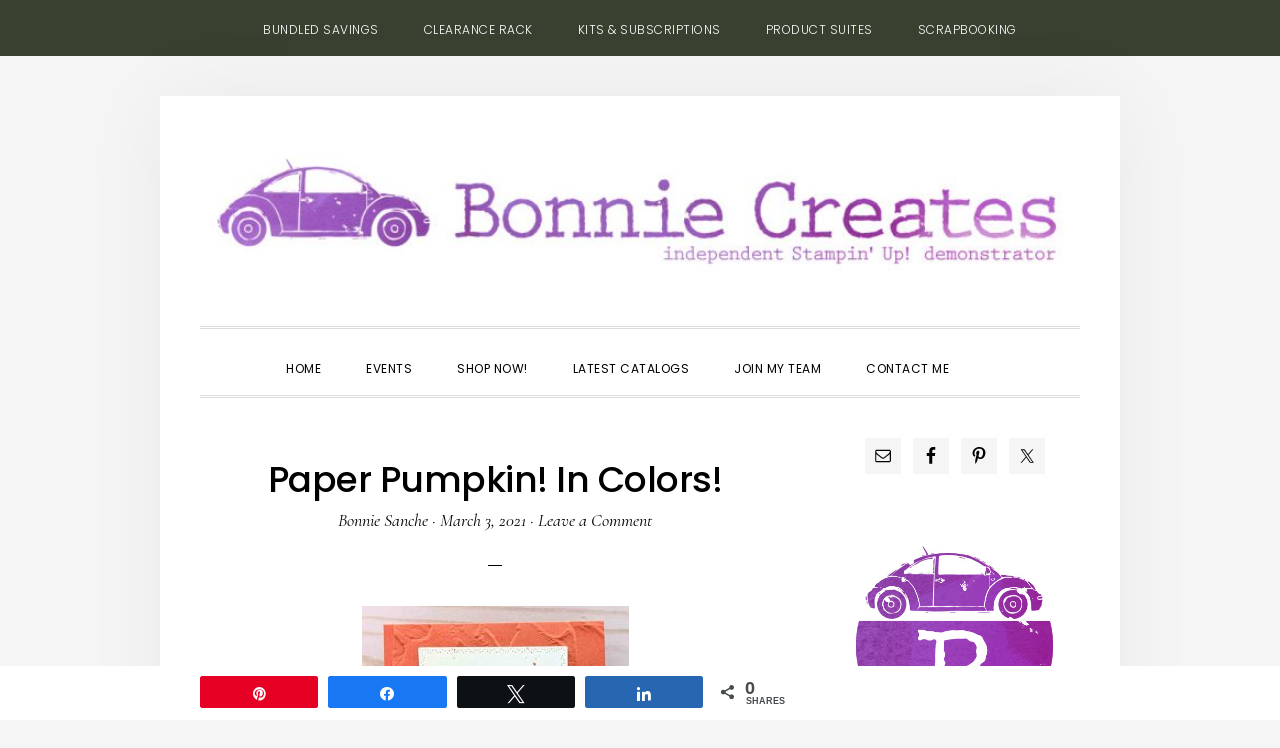

--- FILE ---
content_type: text/html; charset=UTF-8
request_url: https://www.bonniecreates.com/paper-pumpkin-in-colors/
body_size: 19268
content:
<!DOCTYPE html>
<html lang="en-US">
<head >
<meta charset="UTF-8" />
<meta name="viewport" content="width=device-width, initial-scale=1" />
<meta name='robots' content='index, follow, max-image-preview:large, max-snippet:-1, max-video-preview:-1' />
	<style>img:is([sizes="auto" i], [sizes^="auto," i]) { contain-intrinsic-size: 3000px 1500px }</style>
	
<!-- Social Warfare v4.5.6 https://warfareplugins.com - BEGINNING OF OUTPUT -->
<style>
	@font-face {
		font-family: "sw-icon-font";
		src:url("https://www.bonniecreates.com/wp-content/plugins/social-warfare/assets/fonts/sw-icon-font.eot?ver=4.5.6");
		src:url("https://www.bonniecreates.com/wp-content/plugins/social-warfare/assets/fonts/sw-icon-font.eot?ver=4.5.6#iefix") format("embedded-opentype"),
		url("https://www.bonniecreates.com/wp-content/plugins/social-warfare/assets/fonts/sw-icon-font.woff?ver=4.5.6") format("woff"),
		url("https://www.bonniecreates.com/wp-content/plugins/social-warfare/assets/fonts/sw-icon-font.ttf?ver=4.5.6") format("truetype"),
		url("https://www.bonniecreates.com/wp-content/plugins/social-warfare/assets/fonts/sw-icon-font.svg?ver=4.5.6#1445203416") format("svg");
		font-weight: normal;
		font-style: normal;
		font-display:block;
	}
</style>
<!-- Social Warfare v4.5.6 https://warfareplugins.com - END OF OUTPUT -->


	<!-- This site is optimized with the Yoast SEO plugin v26.6 - https://yoast.com/wordpress/plugins/seo/ -->
	<title>Paper Pumpkin! In Colors! - Bonnie Sanche - Stampin&#039; Up! Demonstrator</title>
	<link rel="canonical" href="https://www.bonniecreates.com/paper-pumpkin-in-colors/" />
	<meta property="og:locale" content="en_US" />
	<meta property="og:type" content="article" />
	<meta property="og:title" content="Paper Pumpkin! In Colors! - Bonnie Sanche - Stampin&#039; Up! Demonstrator" />
	<meta property="og:description" content="Hello! Taking a short break from Treasured Medallion today to rave about Paper Pumpkin! And remind you that the 2019-2021 In Colors will soon be retiring! I will post a [&hellip;]" />
	<meta property="og:url" content="https://www.bonniecreates.com/paper-pumpkin-in-colors/" />
	<meta property="og:site_name" content="Bonnie Sanche - Stampin&#039; Up! Demonstrator" />
	<meta property="article:publisher" content="https://www.facebook.com/bonniesanchecreates/" />
	<meta property="article:published_time" content="2021-03-03T19:00:14+00:00" />
	<meta property="og:image" content="https://www.bonniecreates.com/wp-content/uploads/2021/03/Bouquet-of-Hope-EXTRA-InColors-Feb-2021-267x300.jpg" />
	<meta name="author" content="Bonnie Sanche" />
	<meta name="twitter:card" content="summary_large_image" />
	<meta name="twitter:label1" content="Written by" />
	<meta name="twitter:data1" content="Bonnie Sanche" />
	<meta name="twitter:label2" content="Est. reading time" />
	<meta name="twitter:data2" content="8 minutes" />
	<script type="application/ld+json" class="yoast-schema-graph">{"@context":"https://schema.org","@graph":[{"@type":"WebPage","@id":"https://www.bonniecreates.com/paper-pumpkin-in-colors/","url":"https://www.bonniecreates.com/paper-pumpkin-in-colors/","name":"Paper Pumpkin! In Colors! - Bonnie Sanche - Stampin&#039; Up! Demonstrator","isPartOf":{"@id":"https://www.bonniecreates.com/#website"},"primaryImageOfPage":{"@id":"https://www.bonniecreates.com/paper-pumpkin-in-colors/#primaryimage"},"image":{"@id":"https://www.bonniecreates.com/paper-pumpkin-in-colors/#primaryimage"},"thumbnailUrl":"https://www.bonniecreates.com/wp-content/uploads/2021/03/Bouquet-of-Hope-EXTRA-InColors-Feb-2021-267x300.jpg","datePublished":"2021-03-03T19:00:14+00:00","author":{"@id":"https://www.bonniecreates.com/#/schema/person/3697965a6fd33bb9e36f4b0f3ae438f4"},"breadcrumb":{"@id":"https://www.bonniecreates.com/paper-pumpkin-in-colors/#breadcrumb"},"inLanguage":"en-US","potentialAction":[{"@type":"ReadAction","target":["https://www.bonniecreates.com/paper-pumpkin-in-colors/"]}]},{"@type":"ImageObject","inLanguage":"en-US","@id":"https://www.bonniecreates.com/paper-pumpkin-in-colors/#primaryimage","url":"https://www.bonniecreates.com/wp-content/uploads/2021/03/Bouquet-of-Hope-EXTRA-InColors-Feb-2021.jpg","contentUrl":"https://www.bonniecreates.com/wp-content/uploads/2021/03/Bouquet-of-Hope-EXTRA-InColors-Feb-2021.jpg","width":858,"height":964},{"@type":"BreadcrumbList","@id":"https://www.bonniecreates.com/paper-pumpkin-in-colors/#breadcrumb","itemListElement":[{"@type":"ListItem","position":1,"name":"Home","item":"https://www.bonniecreates.com/"},{"@type":"ListItem","position":2,"name":"Paper Pumpkin! In Colors!"}]},{"@type":"WebSite","@id":"https://www.bonniecreates.com/#website","url":"https://www.bonniecreates.com/","name":"Bonnie Sanche - Stampin' Up! Demonstrator","description":"Sharing the joy and peace of creativity of Stampin&#039; Up! Connect with me and discover your creativity through classes and workshops.","potentialAction":[{"@type":"SearchAction","target":{"@type":"EntryPoint","urlTemplate":"https://www.bonniecreates.com/?s={search_term_string}"},"query-input":{"@type":"PropertyValueSpecification","valueRequired":true,"valueName":"search_term_string"}}],"inLanguage":"en-US"},{"@type":"Person","@id":"https://www.bonniecreates.com/#/schema/person/3697965a6fd33bb9e36f4b0f3ae438f4","name":"Bonnie Sanche","image":{"@type":"ImageObject","inLanguage":"en-US","@id":"https://www.bonniecreates.com/#/schema/person/image/","url":"https://www.bonniecreates.com/wp-content/uploads/2019/02/bio-1-100x100.png","contentUrl":"https://www.bonniecreates.com/wp-content/uploads/2019/02/bio-1-100x100.png","caption":"Bonnie Sanche"},"sameAs":["https://www.bonniecreates.com"]}]}</script>
	<!-- / Yoast SEO plugin. -->


<link rel='dns-prefetch' href='//fonts.googleapis.com' />
<link rel='dns-prefetch' href='//code.ionicframework.com' />
<link rel="alternate" type="application/rss+xml" title="Bonnie Sanche - Stampin&#039; Up! Demonstrator &raquo; Feed" href="https://www.bonniecreates.com/feed/" />
<link rel="alternate" type="application/rss+xml" title="Bonnie Sanche - Stampin&#039; Up! Demonstrator &raquo; Comments Feed" href="https://www.bonniecreates.com/comments/feed/" />
<link rel="alternate" type="text/calendar" title="Bonnie Sanche - Stampin&#039; Up! Demonstrator &raquo; iCal Feed" href="https://www.bonniecreates.com/events/?ical=1" />
<link rel="alternate" type="application/rss+xml" title="Bonnie Sanche - Stampin&#039; Up! Demonstrator &raquo; Paper Pumpkin! In Colors! Comments Feed" href="https://www.bonniecreates.com/paper-pumpkin-in-colors/feed/" />
<script type="text/javascript">
/* <![CDATA[ */
window._wpemojiSettings = {"baseUrl":"https:\/\/s.w.org\/images\/core\/emoji\/15.0.3\/72x72\/","ext":".png","svgUrl":"https:\/\/s.w.org\/images\/core\/emoji\/15.0.3\/svg\/","svgExt":".svg","source":{"concatemoji":"https:\/\/www.bonniecreates.com\/wp-includes\/js\/wp-emoji-release.min.js?ver=6.7.4"}};
/*! This file is auto-generated */
!function(i,n){var o,s,e;function c(e){try{var t={supportTests:e,timestamp:(new Date).valueOf()};sessionStorage.setItem(o,JSON.stringify(t))}catch(e){}}function p(e,t,n){e.clearRect(0,0,e.canvas.width,e.canvas.height),e.fillText(t,0,0);var t=new Uint32Array(e.getImageData(0,0,e.canvas.width,e.canvas.height).data),r=(e.clearRect(0,0,e.canvas.width,e.canvas.height),e.fillText(n,0,0),new Uint32Array(e.getImageData(0,0,e.canvas.width,e.canvas.height).data));return t.every(function(e,t){return e===r[t]})}function u(e,t,n){switch(t){case"flag":return n(e,"\ud83c\udff3\ufe0f\u200d\u26a7\ufe0f","\ud83c\udff3\ufe0f\u200b\u26a7\ufe0f")?!1:!n(e,"\ud83c\uddfa\ud83c\uddf3","\ud83c\uddfa\u200b\ud83c\uddf3")&&!n(e,"\ud83c\udff4\udb40\udc67\udb40\udc62\udb40\udc65\udb40\udc6e\udb40\udc67\udb40\udc7f","\ud83c\udff4\u200b\udb40\udc67\u200b\udb40\udc62\u200b\udb40\udc65\u200b\udb40\udc6e\u200b\udb40\udc67\u200b\udb40\udc7f");case"emoji":return!n(e,"\ud83d\udc26\u200d\u2b1b","\ud83d\udc26\u200b\u2b1b")}return!1}function f(e,t,n){var r="undefined"!=typeof WorkerGlobalScope&&self instanceof WorkerGlobalScope?new OffscreenCanvas(300,150):i.createElement("canvas"),a=r.getContext("2d",{willReadFrequently:!0}),o=(a.textBaseline="top",a.font="600 32px Arial",{});return e.forEach(function(e){o[e]=t(a,e,n)}),o}function t(e){var t=i.createElement("script");t.src=e,t.defer=!0,i.head.appendChild(t)}"undefined"!=typeof Promise&&(o="wpEmojiSettingsSupports",s=["flag","emoji"],n.supports={everything:!0,everythingExceptFlag:!0},e=new Promise(function(e){i.addEventListener("DOMContentLoaded",e,{once:!0})}),new Promise(function(t){var n=function(){try{var e=JSON.parse(sessionStorage.getItem(o));if("object"==typeof e&&"number"==typeof e.timestamp&&(new Date).valueOf()<e.timestamp+604800&&"object"==typeof e.supportTests)return e.supportTests}catch(e){}return null}();if(!n){if("undefined"!=typeof Worker&&"undefined"!=typeof OffscreenCanvas&&"undefined"!=typeof URL&&URL.createObjectURL&&"undefined"!=typeof Blob)try{var e="postMessage("+f.toString()+"("+[JSON.stringify(s),u.toString(),p.toString()].join(",")+"));",r=new Blob([e],{type:"text/javascript"}),a=new Worker(URL.createObjectURL(r),{name:"wpTestEmojiSupports"});return void(a.onmessage=function(e){c(n=e.data),a.terminate(),t(n)})}catch(e){}c(n=f(s,u,p))}t(n)}).then(function(e){for(var t in e)n.supports[t]=e[t],n.supports.everything=n.supports.everything&&n.supports[t],"flag"!==t&&(n.supports.everythingExceptFlag=n.supports.everythingExceptFlag&&n.supports[t]);n.supports.everythingExceptFlag=n.supports.everythingExceptFlag&&!n.supports.flag,n.DOMReady=!1,n.readyCallback=function(){n.DOMReady=!0}}).then(function(){return e}).then(function(){var e;n.supports.everything||(n.readyCallback(),(e=n.source||{}).concatemoji?t(e.concatemoji):e.wpemoji&&e.twemoji&&(t(e.twemoji),t(e.wpemoji)))}))}((window,document),window._wpemojiSettings);
/* ]]> */
</script>
<link rel='stylesheet' id='social-warfare-block-css-css' href='https://www.bonniecreates.com/wp-content/plugins/social-warfare/assets/js/post-editor/dist/blocks.style.build.css?ver=6.7.4' type='text/css' media='all' />
<link rel='stylesheet' id='daily-dish-pro-css' href='https://www.bonniecreates.com/wp-content/themes/Custom%20Genesis%20Child/style.css?ver=2.0.0' type='text/css' media='all' />
<style id='daily-dish-pro-inline-css' type='text/css'>


		a,
		p.entry-meta a:focus,
		p.entry-meta a:hover,
		.breadcrumb a:focus,
		.breadcrumb a:hover,
		.entry-title a:focus,
		.entry-title a:hover,
		.genesis-nav-menu a:focus,
		.genesis-nav-menu a:hover,
		.genesis-nav-menu .current-menu-item > a,
		.nav-primary .genesis-nav-menu .sub-menu a:focus,
		.nav-primary .genesis-nav-menu .sub-menu a:hover,
		.nav-secondary .genesis-nav-menu .sub-menu a:focus,
		.nav-secondary .genesis-nav-menu .sub-menu a:hover,
		.nav-secondary .genesis-nav-menu .sub-menu .current-menu-item > a:focus,
		.nav-secondary .genesis-nav-menu .sub-menu .current-menu-item > a:hover,
		.nav-secondary .genesis-nav-menu a:focus,
		.nav-secondary .genesis-nav-menu a:hover,
		.site-footer a:focus,
		.site-footer a:hover {
			color: #006d36;
		}

		@media only screen and ( max-width: 768px ) {
			.genesis-responsive-menu .genesis-nav-menu a:focus,
			.genesis-responsive-menu .genesis-nav-menu a:hover,
			.genesis-responsive-menu .genesis-nav-menu .sub-menu .menu-item a:focus,
			.genesis-responsive-menu .genesis-nav-menu .sub-menu .menu-item a:hover,
			.menu-toggle:focus,
			.menu-toggle:hover,
			.nav-primary .sub-menu-toggle:focus,
			.nav-primary .sub-menu-toggle:hover,
			.sub-menu-toggle:focus,
			.sub-menu-toggle:hover,
			#genesis-mobile-nav-primary:focus,
			#genesis-mobile-nav-primary:hover {
				color: #006d36;
			}
		}

		

		button:focus,
		button:hover,
		button.secondary,
		input[type="button"].secondary,
		input[type="button"]:focus,
		input[type="button"]:hover,
		input[type="reset"]:focus,
		input[type="reset"]:hover,
		input[type="reset"].secondary,
		input[type="submit"]:focus,
		input[type="submit"]:hover,
		input[type="submit"].secondary,
		.archive-pagination li a:focus,
		.archive-pagination li a:hover,
		.archive-pagination .active a,
		.button:focus,
		.button:hover,
		.button.secondary,
		.entry-content .button:focus,
		.entry-content .button:hover,
		.enews-widget input[type="submit"]:focus,
		.enews-widget input[type="submit"]:hover {
			background-color: #00994c;
			color: #ffffff;
		}

		.nav-primary .genesis-nav-menu .sub-menu a:focus,
		.nav-primary .genesis-nav-menu .sub-menu a:hover,
		.nav-primary .genesis-nav-menu .sub-menu .current-menu-item > a:focus,
		.nav-primary .genesis-nav-menu .sub-menu .current-menu-item > a:hover,
		.nav-secondary .genesis-nav-menu a:focus,
		.nav-secondary .genesis-nav-menu a:hover,
		.nav-secondary .genesis-nav-menu .current-menu-item > a,
		.nav-secondary .genesis-nav-menu .sub-menu .current-menu-item > a:focus,
		.nav-secondary .genesis-nav-menu .sub-menu .current-menu-item > a:hover {
			color: #00994c;
		}

		@media only screen and ( max-width: 768px ) {
			.nav-secondary.genesis-responsive-menu .genesis-nav-menu .sub-menu .menu-item a:focus,
			.nav-secondary.genesis-responsive-menu .genesis-nav-menu .sub-menu .menu-item a:hover,
			.nav-secondary .sub-menu-toggle:focus,
			.nav-secondary .sub-menu-toggle:hover,
			#genesis-mobile-nav-secondary:focus,
			#genesis-mobile-nav-secondary:hover {
				color: #00994c;
			}
		}
		
</style>
<style id='wp-emoji-styles-inline-css' type='text/css'>

	img.wp-smiley, img.emoji {
		display: inline !important;
		border: none !important;
		box-shadow: none !important;
		height: 1em !important;
		width: 1em !important;
		margin: 0 0.07em !important;
		vertical-align: -0.1em !important;
		background: none !important;
		padding: 0 !important;
	}
</style>
<link rel='stylesheet' id='wp-block-library-css' href='https://www.bonniecreates.com/wp-includes/css/dist/block-library/style.min.css?ver=6.7.4' type='text/css' media='all' />
<style id='classic-theme-styles-inline-css' type='text/css'>
/*! This file is auto-generated */
.wp-block-button__link{color:#fff;background-color:#32373c;border-radius:9999px;box-shadow:none;text-decoration:none;padding:calc(.667em + 2px) calc(1.333em + 2px);font-size:1.125em}.wp-block-file__button{background:#32373c;color:#fff;text-decoration:none}
</style>
<style id='global-styles-inline-css' type='text/css'>
:root{--wp--preset--aspect-ratio--square: 1;--wp--preset--aspect-ratio--4-3: 4/3;--wp--preset--aspect-ratio--3-4: 3/4;--wp--preset--aspect-ratio--3-2: 3/2;--wp--preset--aspect-ratio--2-3: 2/3;--wp--preset--aspect-ratio--16-9: 16/9;--wp--preset--aspect-ratio--9-16: 9/16;--wp--preset--color--black: #000000;--wp--preset--color--cyan-bluish-gray: #abb8c3;--wp--preset--color--white: #ffffff;--wp--preset--color--pale-pink: #f78da7;--wp--preset--color--vivid-red: #cf2e2e;--wp--preset--color--luminous-vivid-orange: #ff6900;--wp--preset--color--luminous-vivid-amber: #fcb900;--wp--preset--color--light-green-cyan: #7bdcb5;--wp--preset--color--vivid-green-cyan: #00d084;--wp--preset--color--pale-cyan-blue: #8ed1fc;--wp--preset--color--vivid-cyan-blue: #0693e3;--wp--preset--color--vivid-purple: #9b51e0;--wp--preset--gradient--vivid-cyan-blue-to-vivid-purple: linear-gradient(135deg,rgba(6,147,227,1) 0%,rgb(155,81,224) 100%);--wp--preset--gradient--light-green-cyan-to-vivid-green-cyan: linear-gradient(135deg,rgb(122,220,180) 0%,rgb(0,208,130) 100%);--wp--preset--gradient--luminous-vivid-amber-to-luminous-vivid-orange: linear-gradient(135deg,rgba(252,185,0,1) 0%,rgba(255,105,0,1) 100%);--wp--preset--gradient--luminous-vivid-orange-to-vivid-red: linear-gradient(135deg,rgba(255,105,0,1) 0%,rgb(207,46,46) 100%);--wp--preset--gradient--very-light-gray-to-cyan-bluish-gray: linear-gradient(135deg,rgb(238,238,238) 0%,rgb(169,184,195) 100%);--wp--preset--gradient--cool-to-warm-spectrum: linear-gradient(135deg,rgb(74,234,220) 0%,rgb(151,120,209) 20%,rgb(207,42,186) 40%,rgb(238,44,130) 60%,rgb(251,105,98) 80%,rgb(254,248,76) 100%);--wp--preset--gradient--blush-light-purple: linear-gradient(135deg,rgb(255,206,236) 0%,rgb(152,150,240) 100%);--wp--preset--gradient--blush-bordeaux: linear-gradient(135deg,rgb(254,205,165) 0%,rgb(254,45,45) 50%,rgb(107,0,62) 100%);--wp--preset--gradient--luminous-dusk: linear-gradient(135deg,rgb(255,203,112) 0%,rgb(199,81,192) 50%,rgb(65,88,208) 100%);--wp--preset--gradient--pale-ocean: linear-gradient(135deg,rgb(255,245,203) 0%,rgb(182,227,212) 50%,rgb(51,167,181) 100%);--wp--preset--gradient--electric-grass: linear-gradient(135deg,rgb(202,248,128) 0%,rgb(113,206,126) 100%);--wp--preset--gradient--midnight: linear-gradient(135deg,rgb(2,3,129) 0%,rgb(40,116,252) 100%);--wp--preset--font-size--small: 13px;--wp--preset--font-size--medium: 20px;--wp--preset--font-size--large: 36px;--wp--preset--font-size--x-large: 42px;--wp--preset--spacing--20: 0.44rem;--wp--preset--spacing--30: 0.67rem;--wp--preset--spacing--40: 1rem;--wp--preset--spacing--50: 1.5rem;--wp--preset--spacing--60: 2.25rem;--wp--preset--spacing--70: 3.38rem;--wp--preset--spacing--80: 5.06rem;--wp--preset--shadow--natural: 6px 6px 9px rgba(0, 0, 0, 0.2);--wp--preset--shadow--deep: 12px 12px 50px rgba(0, 0, 0, 0.4);--wp--preset--shadow--sharp: 6px 6px 0px rgba(0, 0, 0, 0.2);--wp--preset--shadow--outlined: 6px 6px 0px -3px rgba(255, 255, 255, 1), 6px 6px rgba(0, 0, 0, 1);--wp--preset--shadow--crisp: 6px 6px 0px rgba(0, 0, 0, 1);}:where(.is-layout-flex){gap: 0.5em;}:where(.is-layout-grid){gap: 0.5em;}body .is-layout-flex{display: flex;}.is-layout-flex{flex-wrap: wrap;align-items: center;}.is-layout-flex > :is(*, div){margin: 0;}body .is-layout-grid{display: grid;}.is-layout-grid > :is(*, div){margin: 0;}:where(.wp-block-columns.is-layout-flex){gap: 2em;}:where(.wp-block-columns.is-layout-grid){gap: 2em;}:where(.wp-block-post-template.is-layout-flex){gap: 1.25em;}:where(.wp-block-post-template.is-layout-grid){gap: 1.25em;}.has-black-color{color: var(--wp--preset--color--black) !important;}.has-cyan-bluish-gray-color{color: var(--wp--preset--color--cyan-bluish-gray) !important;}.has-white-color{color: var(--wp--preset--color--white) !important;}.has-pale-pink-color{color: var(--wp--preset--color--pale-pink) !important;}.has-vivid-red-color{color: var(--wp--preset--color--vivid-red) !important;}.has-luminous-vivid-orange-color{color: var(--wp--preset--color--luminous-vivid-orange) !important;}.has-luminous-vivid-amber-color{color: var(--wp--preset--color--luminous-vivid-amber) !important;}.has-light-green-cyan-color{color: var(--wp--preset--color--light-green-cyan) !important;}.has-vivid-green-cyan-color{color: var(--wp--preset--color--vivid-green-cyan) !important;}.has-pale-cyan-blue-color{color: var(--wp--preset--color--pale-cyan-blue) !important;}.has-vivid-cyan-blue-color{color: var(--wp--preset--color--vivid-cyan-blue) !important;}.has-vivid-purple-color{color: var(--wp--preset--color--vivid-purple) !important;}.has-black-background-color{background-color: var(--wp--preset--color--black) !important;}.has-cyan-bluish-gray-background-color{background-color: var(--wp--preset--color--cyan-bluish-gray) !important;}.has-white-background-color{background-color: var(--wp--preset--color--white) !important;}.has-pale-pink-background-color{background-color: var(--wp--preset--color--pale-pink) !important;}.has-vivid-red-background-color{background-color: var(--wp--preset--color--vivid-red) !important;}.has-luminous-vivid-orange-background-color{background-color: var(--wp--preset--color--luminous-vivid-orange) !important;}.has-luminous-vivid-amber-background-color{background-color: var(--wp--preset--color--luminous-vivid-amber) !important;}.has-light-green-cyan-background-color{background-color: var(--wp--preset--color--light-green-cyan) !important;}.has-vivid-green-cyan-background-color{background-color: var(--wp--preset--color--vivid-green-cyan) !important;}.has-pale-cyan-blue-background-color{background-color: var(--wp--preset--color--pale-cyan-blue) !important;}.has-vivid-cyan-blue-background-color{background-color: var(--wp--preset--color--vivid-cyan-blue) !important;}.has-vivid-purple-background-color{background-color: var(--wp--preset--color--vivid-purple) !important;}.has-black-border-color{border-color: var(--wp--preset--color--black) !important;}.has-cyan-bluish-gray-border-color{border-color: var(--wp--preset--color--cyan-bluish-gray) !important;}.has-white-border-color{border-color: var(--wp--preset--color--white) !important;}.has-pale-pink-border-color{border-color: var(--wp--preset--color--pale-pink) !important;}.has-vivid-red-border-color{border-color: var(--wp--preset--color--vivid-red) !important;}.has-luminous-vivid-orange-border-color{border-color: var(--wp--preset--color--luminous-vivid-orange) !important;}.has-luminous-vivid-amber-border-color{border-color: var(--wp--preset--color--luminous-vivid-amber) !important;}.has-light-green-cyan-border-color{border-color: var(--wp--preset--color--light-green-cyan) !important;}.has-vivid-green-cyan-border-color{border-color: var(--wp--preset--color--vivid-green-cyan) !important;}.has-pale-cyan-blue-border-color{border-color: var(--wp--preset--color--pale-cyan-blue) !important;}.has-vivid-cyan-blue-border-color{border-color: var(--wp--preset--color--vivid-cyan-blue) !important;}.has-vivid-purple-border-color{border-color: var(--wp--preset--color--vivid-purple) !important;}.has-vivid-cyan-blue-to-vivid-purple-gradient-background{background: var(--wp--preset--gradient--vivid-cyan-blue-to-vivid-purple) !important;}.has-light-green-cyan-to-vivid-green-cyan-gradient-background{background: var(--wp--preset--gradient--light-green-cyan-to-vivid-green-cyan) !important;}.has-luminous-vivid-amber-to-luminous-vivid-orange-gradient-background{background: var(--wp--preset--gradient--luminous-vivid-amber-to-luminous-vivid-orange) !important;}.has-luminous-vivid-orange-to-vivid-red-gradient-background{background: var(--wp--preset--gradient--luminous-vivid-orange-to-vivid-red) !important;}.has-very-light-gray-to-cyan-bluish-gray-gradient-background{background: var(--wp--preset--gradient--very-light-gray-to-cyan-bluish-gray) !important;}.has-cool-to-warm-spectrum-gradient-background{background: var(--wp--preset--gradient--cool-to-warm-spectrum) !important;}.has-blush-light-purple-gradient-background{background: var(--wp--preset--gradient--blush-light-purple) !important;}.has-blush-bordeaux-gradient-background{background: var(--wp--preset--gradient--blush-bordeaux) !important;}.has-luminous-dusk-gradient-background{background: var(--wp--preset--gradient--luminous-dusk) !important;}.has-pale-ocean-gradient-background{background: var(--wp--preset--gradient--pale-ocean) !important;}.has-electric-grass-gradient-background{background: var(--wp--preset--gradient--electric-grass) !important;}.has-midnight-gradient-background{background: var(--wp--preset--gradient--midnight) !important;}.has-small-font-size{font-size: var(--wp--preset--font-size--small) !important;}.has-medium-font-size{font-size: var(--wp--preset--font-size--medium) !important;}.has-large-font-size{font-size: var(--wp--preset--font-size--large) !important;}.has-x-large-font-size{font-size: var(--wp--preset--font-size--x-large) !important;}
:where(.wp-block-post-template.is-layout-flex){gap: 1.25em;}:where(.wp-block-post-template.is-layout-grid){gap: 1.25em;}
:where(.wp-block-columns.is-layout-flex){gap: 2em;}:where(.wp-block-columns.is-layout-grid){gap: 2em;}
:root :where(.wp-block-pullquote){font-size: 1.5em;line-height: 1.6;}
</style>
<link rel='stylesheet' id='contact-form-7-css' href='https://www.bonniecreates.com/wp-content/plugins/contact-form-7/includes/css/styles.css?ver=6.1.4' type='text/css' media='all' />
<link rel='stylesheet' id='rtec_styles-css' href='https://www.bonniecreates.com/wp-content/plugins/registrations-for-the-events-calendar/css/rtec-styles.css?ver=2.13.8' type='text/css' media='all' />
<link rel='stylesheet' id='ppress-frontend-css' href='https://www.bonniecreates.com/wp-content/plugins/wp-user-avatar/assets/css/frontend.min.css?ver=4.16.8' type='text/css' media='all' />
<link rel='stylesheet' id='ppress-flatpickr-css' href='https://www.bonniecreates.com/wp-content/plugins/wp-user-avatar/assets/flatpickr/flatpickr.min.css?ver=4.16.8' type='text/css' media='all' />
<link rel='stylesheet' id='ppress-select2-css' href='https://www.bonniecreates.com/wp-content/plugins/wp-user-avatar/assets/select2/select2.min.css?ver=6.7.4' type='text/css' media='all' />
<link rel='stylesheet' id='social_warfare-css' href='https://www.bonniecreates.com/wp-content/plugins/social-warfare/assets/css/style.min.css?ver=4.5.6' type='text/css' media='all' />
<link rel='stylesheet' id='daily-dish-google-fonts-css' href='//fonts.googleapis.com/css?family=Cormorant%3A400%2C400i%2C700%2C700i%7CPoppins%3A300%2C400%2C500%2C700&#038;ver=2.0.0' type='text/css' media='all' />
<link rel='stylesheet' id='daily-dish-ionicons-css' href='//code.ionicframework.com/ionicons/2.0.1/css/ionicons.min.css?ver=2.0.0' type='text/css' media='all' />
<link rel='stylesheet' id='simple-social-icons-font-css' href='https://www.bonniecreates.com/wp-content/plugins/simple-social-icons/css/style.css?ver=4.0.0' type='text/css' media='all' />
<link rel='stylesheet' id='boxzilla-css' href='https://www.bonniecreates.com/wp-content/plugins/boxzilla/assets/css/styles.css?ver=3.4.5' type='text/css' media='all' />
<script type="text/javascript" src="https://www.bonniecreates.com/wp-includes/js/jquery/jquery.min.js?ver=3.7.1" id="jquery-core-js"></script>
<script type="text/javascript" src="https://www.bonniecreates.com/wp-includes/js/jquery/jquery-migrate.min.js?ver=3.4.1" id="jquery-migrate-js"></script>
<script type="text/javascript" src="https://www.bonniecreates.com/wp-content/plugins/wp-user-avatar/assets/flatpickr/flatpickr.min.js?ver=4.16.8" id="ppress-flatpickr-js"></script>
<script type="text/javascript" src="https://www.bonniecreates.com/wp-content/plugins/wp-user-avatar/assets/select2/select2.min.js?ver=4.16.8" id="ppress-select2-js"></script>
<link rel="https://api.w.org/" href="https://www.bonniecreates.com/wp-json/" /><link rel="alternate" title="JSON" type="application/json" href="https://www.bonniecreates.com/wp-json/wp/v2/posts/3775" /><link rel="EditURI" type="application/rsd+xml" title="RSD" href="https://www.bonniecreates.com/xmlrpc.php?rsd" />
<meta name="generator" content="WordPress 6.7.4" />
<link rel='shortlink' href='https://www.bonniecreates.com/?p=3775' />
<link rel="alternate" title="oEmbed (JSON)" type="application/json+oembed" href="https://www.bonniecreates.com/wp-json/oembed/1.0/embed?url=https%3A%2F%2Fwww.bonniecreates.com%2Fpaper-pumpkin-in-colors%2F" />
<link rel="alternate" title="oEmbed (XML)" type="text/xml+oembed" href="https://www.bonniecreates.com/wp-json/oembed/1.0/embed?url=https%3A%2F%2Fwww.bonniecreates.com%2Fpaper-pumpkin-in-colors%2F&#038;format=xml" />
<script type="text/javascript">
(function(url){
	if(/(?:Chrome\/26\.0\.1410\.63 Safari\/537\.31|WordfenceTestMonBot)/.test(navigator.userAgent)){ return; }
	var addEvent = function(evt, handler) {
		if (window.addEventListener) {
			document.addEventListener(evt, handler, false);
		} else if (window.attachEvent) {
			document.attachEvent('on' + evt, handler);
		}
	};
	var removeEvent = function(evt, handler) {
		if (window.removeEventListener) {
			document.removeEventListener(evt, handler, false);
		} else if (window.detachEvent) {
			document.detachEvent('on' + evt, handler);
		}
	};
	var evts = 'contextmenu dblclick drag dragend dragenter dragleave dragover dragstart drop keydown keypress keyup mousedown mousemove mouseout mouseover mouseup mousewheel scroll'.split(' ');
	var logHuman = function() {
		if (window.wfLogHumanRan) { return; }
		window.wfLogHumanRan = true;
		var wfscr = document.createElement('script');
		wfscr.type = 'text/javascript';
		wfscr.async = true;
		wfscr.src = url + '&r=' + Math.random();
		(document.getElementsByTagName('head')[0]||document.getElementsByTagName('body')[0]).appendChild(wfscr);
		for (var i = 0; i < evts.length; i++) {
			removeEvent(evts[i], logHuman);
		}
	};
	for (var i = 0; i < evts.length; i++) {
		addEvent(evts[i], logHuman);
	}
})('//www.bonniecreates.com/?wordfence_lh=1&hid=FA60021681D223E8CAF3EE9FE1EB7754');
</script><meta name="tec-api-version" content="v1"><meta name="tec-api-origin" content="https://www.bonniecreates.com"><link rel="alternate" href="https://www.bonniecreates.com/wp-json/tribe/events/v1/" /><link rel="pingback" href="https://www.bonniecreates.com/xmlrpc.php" />
<!-- Global site tag (gtag.js) - Google Analytics -->
<script async src="https://www.googletagmanager.com/gtag/js?id=UA-135365205-1"></script>
<script>
  window.dataLayer = window.dataLayer || [];
  function gtag(){dataLayer.push(arguments);}
  gtag('js', new Date());

  gtag('config', 'UA-135365205-1');
</script>
<style type="text/css">.site-title a { background: url(https://www.bonniecreates.com/wp-content/uploads/2022/10/cropped-BonnieCreates_Header_Purple.jpg) no-repeat !important; }</style>
<script>(()=>{var o=[],i={};["on","off","toggle","show"].forEach((l=>{i[l]=function(){o.push([l,arguments])}})),window.Boxzilla=i,window.boxzilla_queue=o})();</script><link rel="icon" href="https://www.bonniecreates.com/wp-content/uploads/2022/10/cropped-BonnieCreates_Monogram_Purple-2-32x32.png" sizes="32x32" />
<link rel="icon" href="https://www.bonniecreates.com/wp-content/uploads/2022/10/cropped-BonnieCreates_Monogram_Purple-2-192x192.png" sizes="192x192" />
<link rel="apple-touch-icon" href="https://www.bonniecreates.com/wp-content/uploads/2022/10/cropped-BonnieCreates_Monogram_Purple-2-180x180.png" />
<meta name="msapplication-TileImage" content="https://www.bonniecreates.com/wp-content/uploads/2022/10/cropped-BonnieCreates_Monogram_Purple-2-270x270.png" />
		<style type="text/css" id="wp-custom-css">
			header.site-header {
    padding: 0;
    padding-bottom: 10px;
}
.header-image .site-title > a {
	background-position: center !important;
	background-size: contain !important;
	display: block;
	height: 220px;
	margin: 0 auto;
	max-width: 100%;
}
ul.menu.genesis-nav-menu.menu-secondary.js-superfish.sf-js-enabled.sf-arrows {
    background-color: #38412f;
}

div.textwidget.custom-html-widget center img {
    height: 250px;
}

img.image.wp-image-730.aligncenter.attachment-250x216.size-250x216 {
    margin-bottom: 0;
}

section.widget_text.widget.widget_custom_html {
    margin-bottom: 0;
}		</style>
		</head>
<body data-rsssl=1 class="post-template-default single single-post postid-3775 single-format-standard tribe-no-js custom-header header-image header-full-width content-sidebar genesis-breadcrumbs-hidden genesis-footer-widgets-hidden"><nav class="nav-secondary" aria-label="Secondary"><div class="wrap"><ul id="menu-top-nav-menu" class="menu genesis-nav-menu menu-secondary js-superfish"><li id="menu-item-195" class="menu-item menu-item-type-custom menu-item-object-custom menu-item-195"><a target="_blank" href="https://www.stampinup.ca/categories/shop-products/featured-products/bundled-savings?demoid=2196708"><span >Bundled Savings</span></a></li>
<li id="menu-item-189" class="menu-item menu-item-type-custom menu-item-object-custom menu-item-189"><a target="_blank" href="https://www.stampinup.ca/categories/sales-specials/clearance?dbwsdemoid=2196708"><span >Clearance Rack</span></a></li>
<li id="menu-item-188" class="menu-item menu-item-type-custom menu-item-object-custom menu-item-188"><a target="_blank" href="https://www.stampinup.ca/categories/shop-products/other-products/kits-subscriptions?demoid=2196708"><span >Kits &#038; Subscriptions</span></a></li>
<li id="menu-item-187" class="menu-item menu-item-type-custom menu-item-object-custom menu-item-187"><a target="_blank" href="https://www.stampinup.ca/categories/shop-products/shop-by/product-suites?demoid=2196708"><span >Product Suites</span></a></li>
<li id="menu-item-190" class="menu-item menu-item-type-custom menu-item-object-custom menu-item-190"><a target="_blank" href="https://www.stampinup.ca/categories/shop-products/other-products/scrapbooking?demoid=2196708"><span >Scrapbooking</span></a></li>
</ul></div></nav><div class="site-container"><ul class="genesis-skip-link"><li><a href="#genesis-nav-primary" class="screen-reader-shortcut"> Skip to primary navigation</a></li><li><a href="#genesis-content" class="screen-reader-shortcut"> Skip to main content</a></li><li><a href="#genesis-sidebar-primary" class="screen-reader-shortcut"> Skip to primary sidebar</a></li></ul><header class="site-header"><div class="wrap"><div class="title-area"><p class="site-title"><a href="https://www.bonniecreates.com/">Bonnie Sanche - Stampin&#039; Up! Demonstrator</a></p><p class="site-description">Sharing the joy and peace of creativity of Stampin&#039; Up! Connect with me and discover your creativity through classes and workshops.</p></div></div></header><div class="menu-wrap"><nav class="nav-primary" aria-label="Main" id="genesis-nav-primary"><div class="wrap"><ul id="menu-main" class="menu genesis-nav-menu menu-primary js-superfish"><li id="menu-item-182" class="menu-item menu-item-type-custom menu-item-object-custom menu-item-home menu-item-182"><a href="https://www.bonniecreates.com"><span >Home</span></a></li>
<li id="menu-item-240" class="menu-item menu-item-type-custom menu-item-object-custom menu-item-240"><a target="_blank" href="https://bonniesanche.stampinup.net/#pwp_published_events_widget_section"><span >Events</span></a></li>
<li id="menu-item-183" class="menu-item menu-item-type-custom menu-item-object-custom menu-item-183"><a target="_blank" href="https://www.bonniecreates.com/shop/"><span >Shop Now!</span></a></li>
<li id="menu-item-184" class="menu-item menu-item-type-custom menu-item-object-custom menu-item-184"><a target="_blank" href="https://bonniesanche.stampinup.net/#current_catalog_title"><span >Latest Catalogs</span></a></li>
<li id="menu-item-185" class="menu-item menu-item-type-custom menu-item-object-custom menu-item-has-children menu-item-185"><a target="_blank" href="https://bonniesanche.stampinup.net/join_now"><span >Join My Team</span></a>
<ul class="sub-menu">
	<li id="menu-item-186" class="menu-item menu-item-type-custom menu-item-object-custom menu-item-186"><a target="_blank" href="https://ida.stampinup.com/?demoid=2196708"><span >Sign Up Online!</span></a></li>
</ul>
</li>
<li id="menu-item-196" class="menu-item menu-item-type-post_type menu-item-object-page menu-item-196"><a href="https://www.bonniecreates.com/contact-me/"><span >Contact Me</span></a></li>
<li class="menu-item"><a href="#header-search-wrap" aria-controls="header-search-wrap" aria-expanded="false" role="button" class="toggle-header-search"><span class="screen-reader-text">Show Search</span><span class="ionicons ion-ios-search"></span></a></li></ul></div></nav><div id="header-search-wrap" class="header-search-wrap"><form class="search-form" method="get" action="https://www.bonniecreates.com/" role="search"><label class="search-form-label screen-reader-text" for="searchform-1">Search this website</label><input class="search-form-input" type="search" name="s" id="searchform-1" placeholder="Search this website"><input class="search-form-submit" type="submit" value="Search"><meta content="https://www.bonniecreates.com/?s={s}"></form> <a href="#" role="button" aria-expanded="false" aria-controls="header-search-wrap" class="toggle-header-search close"><span class="screen-reader-text">Hide Search</span><span class="ionicons ion-ios-close-empty"></span></a></div></div><div class="site-inner"><div class="content-sidebar-wrap"><main class="content" id="genesis-content"><article class="post-3775 post type-post status-publish format-standard category-uncategorized entry" aria-label="Paper Pumpkin! In Colors!"><header class="entry-header"><h1 class="entry-title">Paper Pumpkin! In Colors!</h1>
<p class="entry-meta"><span class="entry-author"><a href="https://www.bonniecreates.com/author/bonniecre8s/" class="entry-author-link" rel="author"><span class="entry-author-name">Bonnie Sanche</span></a></span> &middot; <time class="entry-time">March 3, 2021</time> &middot; <span class="entry-comments-link"><a href="https://www.bonniecreates.com/paper-pumpkin-in-colors/#respond">Leave a Comment</a></span> </p></header><div class="entry-content"><p><img decoding="async" class="alignnone size-medium wp-image-3776 aligncenter" src="https://www.bonniecreates.com/wp-content/uploads/2021/03/Bouquet-of-Hope-EXTRA-InColors-Feb-2021-267x300.jpg" alt="" width="267" height="300" srcset="https://www.bonniecreates.com/wp-content/uploads/2021/03/Bouquet-of-Hope-EXTRA-InColors-Feb-2021-267x300.jpg 267w, https://www.bonniecreates.com/wp-content/uploads/2021/03/Bouquet-of-Hope-EXTRA-InColors-Feb-2021-768x863.jpg 768w, https://www.bonniecreates.com/wp-content/uploads/2021/03/Bouquet-of-Hope-EXTRA-InColors-Feb-2021.jpg 858w" sizes="(max-width: 267px) 100vw, 267px" /></p>
<p>Hello!</p>
<p>Taking a short break from Treasured Medallion today to rave about Paper Pumpkin!</p>
<p>And remind you that the 2019-2021 In Colors will soon be retiring! I will post a list of all the products I used down below, plus other 2019-2021 In Color items you want to stock up on before they are gone.</p>
<p><img decoding="async" class="alignnone size-medium wp-image-3777 aligncenter" src="https://www.bonniecreates.com/wp-content/uploads/2021/03/Bouquet-of-Hope-EXTRA-InColors-Feb-2021-all-185x300.jpg" alt="" width="185" height="300" srcset="https://www.bonniecreates.com/wp-content/uploads/2021/03/Bouquet-of-Hope-EXTRA-InColors-Feb-2021-all-185x300.jpg 185w, https://www.bonniecreates.com/wp-content/uploads/2021/03/Bouquet-of-Hope-EXTRA-InColors-Feb-2021-all-630x1024.jpg 630w, https://www.bonniecreates.com/wp-content/uploads/2021/03/Bouquet-of-Hope-EXTRA-InColors-Feb-2021-all-768x1248.jpg 768w, https://www.bonniecreates.com/wp-content/uploads/2021/03/Bouquet-of-Hope-EXTRA-InColors-Feb-2021-all.jpg 900w" sizes="(max-width: 185px) 100vw, 185px" /></p>
<p>Each month, I work with a group of demonstrators to create a PDF of cards created with the stamp set in the current Paper Pumpkin box. My subscribers and team members receive it for free.</p>
<p>This month, we each did an extra project just to show off what we do. Click on the photo to grab your free PDF.</p>
<p>&nbsp;</p>
<p><a href="https://www.bonniecreates.com/extra-bouquet-of-hope-projects-2/" target="_blank" rel="noopener"><img loading="lazy" decoding="async" class="alignnone size-medium wp-image-3778 aligncenter" src="https://www.bonniecreates.com/wp-content/uploads/2021/03/PP-Feb-stamps-extra-300x233.jpg" alt="" width="300" height="233" srcset="https://www.bonniecreates.com/wp-content/uploads/2021/03/PP-Feb-stamps-extra-300x233.jpg 300w, https://www.bonniecreates.com/wp-content/uploads/2021/03/PP-Feb-stamps-extra.jpg 640w" sizes="auto, (max-width: 300px) 100vw, 300px" /></a></p>
<p>And while you are at it, click on this image to become one of my Paper Pumpkin Subscribers.</p>
<p><a href="https://www.paperpumpkin.com/en-ca/sign-up/?demoid=2196708" target="_blank" rel="noopener"><img loading="lazy" decoding="async" class="alignnone size-medium wp-image-3781 aligncenter" src="https://www.bonniecreates.com/wp-content/uploads/2021/03/02.01.2019_PPSOCIALMEDIA-300x300.jpg" alt="" width="300" height="300" srcset="https://www.bonniecreates.com/wp-content/uploads/2021/03/02.01.2019_PPSOCIALMEDIA-300x300.jpg 300w, https://www.bonniecreates.com/wp-content/uploads/2021/03/02.01.2019_PPSOCIALMEDIA-1024x1024.jpg 1024w, https://www.bonniecreates.com/wp-content/uploads/2021/03/02.01.2019_PPSOCIALMEDIA-150x150.jpg 150w, https://www.bonniecreates.com/wp-content/uploads/2021/03/02.01.2019_PPSOCIALMEDIA-768x768.jpg 768w, https://www.bonniecreates.com/wp-content/uploads/2021/03/02.01.2019_PPSOCIALMEDIA-100x100.jpg 100w, https://www.bonniecreates.com/wp-content/uploads/2021/03/02.01.2019_PPSOCIALMEDIA.jpg 1200w" sizes="auto, (max-width: 300px) 100vw, 300px" /></a></p>
<p style="margin: 0in; font-family: Calibri; font-size: 11.0pt;"><span style="font-style: italic;">Below are the links to the supplies used to create this card. They will take you to my online shop. When you purchase after you click on the link, I do earn a small commission as your demonstrator. I truly appreciate you choosing me as your demonstrator. Please let me know if you have any questions.</span></p>
<p>Keep Creating!</p>
<a href="https://bonniecreates.com/shop" target="_blank" rel="noopener noreferrer"><img loading="lazy" decoding="async" class="alignnone wp-image-776" src="https://www.bonniecreates.com/wp-content/uploads/2019/08/Signature.jpg" alt="" width="404" height="130" srcset="https://www.bonniecreates.com/wp-content/uploads/2019/08/Signature.jpg 638w, https://www.bonniecreates.com/wp-content/uploads/2019/08/Signature-300x96.jpg 300w" sizes="auto, (max-width: 404px) 100vw, 404px" /></a>
<p><!-------- TAMS Start ----------><strong> Product List </strong></p>
<div class="div" style="width: 100%; margin: 10px 0px 10px 0px; text-align: center;">
<div class="div" style="padding: 10px; border: 1px solid #ddd;">
<div class="div" style="display: inline-block; vertical-align: top; margin: 0 10px 20px 0; width: 100px; text-align: center;">
<div class="cell" style="text-align: center;">
<p><a title="Rococo Rose 8-1/2&quot; X 11&quot; Cardstock" href="https://www.stampinup.ca/products/rococo-rose-8-1-2-x-11-cardstock?demoid=2196708" target="_blank" rel="nofollow noopener"><img decoding="async" class="nopin" title="Rococo Rose 8-1/2&quot; X 11&quot; Cardstock" src="https://assets.tamsnetwork.com/images/EC042017NF/150882s.jpg" alt="Rococo Rose 8-1/2&quot; X 11&quot; Cardstock" width="100" /></a></p>
<div class="desc" style="text-align: center; font-size: 16px; line-height: 1.4em; text-decoration: none;">
<div style="text-align: center; line-height: 1.4em; font-size: .65em;"><a class="" style="text-decoration: none;" title="Rococo Rose 8-1/2&quot; X 11&quot; Cardstock" href="https://www.stampinup.ca/products/rococo-rose-8-1-2-x-11-cardstock?demoid=2196708" target="_blank" rel="nofollow noopener">Rococo Rose 8-1/2&#8243; X 11&#8243; Cardstock</a></div>
<div style="text-align: center; font-size: .65em; line-height: 1.4em;">[<a class="" style="text-decoration: none; display: inline;" title="Rococo Rose 8-1/2&quot; X 11&quot; Cardstock" href="https://www.stampinup.ca/products/rococo-rose-8-1-2-x-11-cardstock?demoid=2196708" target="_blank" rel="nofollow noopener">150882</a>]</div>
<div style="text-align: center; line-height: 1.6em; font-size: .85em;">$12.00</div>
</div>
</div>
</div>
<div class="div" style="display: inline-block; vertical-align: top; margin: 0 10px 20px 0; width: 100px; text-align: center;">
<div class="cell" style="text-align: center;">
<p><a title="Terracotta Tile 8-1/2&quot; X 11&quot; Cardstock" href="https://www.stampinup.ca/products/terracotta-tile-8-1-2-x-11-cardstock?demoid=2196708" target="_blank" rel="nofollow noopener"><img decoding="async" class="nopin" title="Terracotta Tile 8-1/2&quot; X 11&quot; Cardstock" src="https://assets.tamsnetwork.com/images/EC042017NF/150884s.jpg" alt="Terracotta Tile 8-1/2&quot; X 11&quot; Cardstock" width="100" /></a></p>
<div class="desc" style="text-align: center; font-size: 16px; line-height: 1.4em; text-decoration: none;">
<div style="text-align: center; line-height: 1.4em; font-size: .65em;"><a class="" style="text-decoration: none;" title="Terracotta Tile 8-1/2&quot; X 11&quot; Cardstock" href="https://www.stampinup.ca/products/terracotta-tile-8-1-2-x-11-cardstock?demoid=2196708" target="_blank" rel="nofollow noopener">Terracotta Tile 8-1/2&#8243; X 11&#8243; Cardstock</a></div>
<div style="text-align: center; font-size: .65em; line-height: 1.4em;">[<a class="" style="text-decoration: none; display: inline;" title="Terracotta Tile 8-1/2&quot; X 11&quot; Cardstock" href="https://www.stampinup.ca/products/terracotta-tile-8-1-2-x-11-cardstock?demoid=2196708" target="_blank" rel="nofollow noopener">150884</a>]</div>
<div style="text-align: center; line-height: 1.6em; font-size: .85em;">$12.00</div>
</div>
</div>
</div>
<div class="div" style="display: inline-block; vertical-align: top; margin: 0 10px 20px 0; width: 100px; text-align: center;">
<div class="cell" style="text-align: center;">
<p><a title="Pretty Peacock 8-1/2&quot; X 11&quot; Cardstock" href="https://www.stampinup.ca/products/pretty-peacock-8-1-2-x-11-cardstock?demoid=2196708" target="_blank" rel="nofollow noopener"><img decoding="async" class="nopin" title="Pretty Peacock 8-1/2&quot; X 11&quot; Cardstock" src="https://assets.tamsnetwork.com/images/EC042017NF/150880s.jpg" alt="Pretty Peacock 8-1/2&quot; X 11&quot; Cardstock" width="100" /></a></p>
<div class="desc" style="text-align: center; font-size: 16px; line-height: 1.4em; text-decoration: none;">
<div style="text-align: center; line-height: 1.4em; font-size: .65em;"><a class="" style="text-decoration: none;" title="Pretty Peacock 8-1/2&quot; X 11&quot; Cardstock" href="https://www.stampinup.ca/products/pretty-peacock-8-1-2-x-11-cardstock?demoid=2196708" target="_blank" rel="nofollow noopener">Pretty Peacock 8-1/2&#8243; X 11&#8243; Cardstock</a></div>
<div style="text-align: center; font-size: .65em; line-height: 1.4em;">[<a class="" style="text-decoration: none; display: inline;" title="Pretty Peacock 8-1/2&quot; X 11&quot; Cardstock" href="https://www.stampinup.ca/products/pretty-peacock-8-1-2-x-11-cardstock?demoid=2196708" target="_blank" rel="nofollow noopener">150880</a>]</div>
<div style="text-align: center; line-height: 1.6em; font-size: .85em;">$12.00</div>
</div>
</div>
</div>
<div class="div" style="display: inline-block; vertical-align: top; margin: 0 10px 20px 0; width: 100px; text-align: center;">
<div class="cell" style="text-align: center;">
<p><a title="Seaside Spray 8-1/2&quot; X 11&quot; Cardstock" href="https://www.stampinup.ca/products/seaside-spray-8-1-2-x-11-cardstock?demoid=2196708" target="_blank" rel="nofollow noopener"><img decoding="async" class="nopin" title="Seaside Spray 8-1/2&quot; X 11&quot; Cardstock" src="https://assets.tamsnetwork.com/images/EC042017NF/150883s.jpg" alt="Seaside Spray 8-1/2&quot; X 11&quot; Cardstock" width="100" /></a></p>
<div class="desc" style="text-align: center; font-size: 16px; line-height: 1.4em; text-decoration: none;">
<div style="text-align: center; line-height: 1.4em; font-size: .65em;"><a class="" style="text-decoration: none;" title="Seaside Spray 8-1/2&quot; X 11&quot; Cardstock" href="https://www.stampinup.ca/products/seaside-spray-8-1-2-x-11-cardstock?demoid=2196708" target="_blank" rel="nofollow noopener">Seaside Spray 8-1/2&#8243; X 11&#8243; Cardstock</a></div>
<div style="text-align: center; font-size: .65em; line-height: 1.4em;">[<a class="" style="text-decoration: none; display: inline;" title="Seaside Spray 8-1/2&quot; X 11&quot; Cardstock" href="https://www.stampinup.ca/products/seaside-spray-8-1-2-x-11-cardstock?demoid=2196708" target="_blank" rel="nofollow noopener">150883</a>]</div>
<div style="text-align: center; line-height: 1.6em; font-size: .85em;">$12.00</div>
</div>
</div>
</div>
<div class="div" style="display: inline-block; vertical-align: top; margin: 0 10px 20px 0; width: 100px; text-align: center;">
<div class="cell" style="text-align: center;">
<p><a title="Purple Posy 8-1/2&quot; X 11&quot; Cardstock" href="https://www.stampinup.ca/products/purple-posy-8-1-2-x-11-cardstock?demoid=2196708" target="_blank" rel="nofollow noopener"><img decoding="async" class="nopin" title="Purple Posy 8-1/2&quot; X 11&quot; Cardstock" src="https://assets.tamsnetwork.com/images/EC042017NF/150881s.jpg" alt="Purple Posy 8-1/2&quot; X 11&quot; Cardstock" width="100" /></a></p>
<div class="desc" style="text-align: center; font-size: 16px; line-height: 1.4em; text-decoration: none;">
<div style="text-align: center; line-height: 1.4em; font-size: .65em;"><a class="" style="text-decoration: none;" title="Purple Posy 8-1/2&quot; X 11&quot; Cardstock" href="https://www.stampinup.ca/products/purple-posy-8-1-2-x-11-cardstock?demoid=2196708" target="_blank" rel="nofollow noopener">Purple Posy 8-1/2&#8243; X 11&#8243; Cardstock</a></div>
<div style="text-align: center; font-size: .65em; line-height: 1.4em;">[<a class="" style="text-decoration: none; display: inline;" title="Purple Posy 8-1/2&quot; X 11&quot; Cardstock" href="https://www.stampinup.ca/products/purple-posy-8-1-2-x-11-cardstock?demoid=2196708" target="_blank" rel="nofollow noopener">150881</a>]</div>
<div style="text-align: center; line-height: 1.6em; font-size: .85em;">$12.00</div>
</div>
</div>
</div>
<div class="div" style="display: inline-block; vertical-align: top; margin: 0 10px 20px 0; width: 100px; text-align: center;">
<div class="cell" style="text-align: center;">
<p><a title="2019-2021 In Color Stampin' Write Markers" href="https://www.stampinup.ca/products/2019-2021-in-color-stampin-write-markers?demoid=2196708" target="_blank" rel="nofollow noopener"><img decoding="async" class="nopin" title="2019-2021 In Color Stampin' Write Markers" src="https://assets.tamsnetwork.com/images/EC042017NF/150079s.jpg" alt="2019-2021 In Color Stampin' Write Markers" width="100" /></a></p>
<div class="desc" style="text-align: center; font-size: 16px; line-height: 1.4em; text-decoration: none;">
<div style="text-align: center; line-height: 1.4em; font-size: .65em;"><a class="" style="text-decoration: none;" title="2019-2021 In Color Stampin' Write Markers" href="https://www.stampinup.ca/products/2019-2021-in-color-stampin-write-markers?demoid=2196708" target="_blank" rel="nofollow noopener">2019-2021 In Color Stampin&#8217; Write Markers</a></div>
<div style="text-align: center; font-size: .65em; line-height: 1.4em;">[<a class="" style="text-decoration: none; display: inline;" title="2019-2021 In Color Stampin' Write Markers" href="https://www.stampinup.ca/products/2019-2021-in-color-stampin-write-markers?demoid=2196708" target="_blank" rel="nofollow noopener">150079</a>]</div>
<div style="text-align: center; line-height: 1.6em; font-size: .85em;">$20.00</div>
</div>
</div>
</div>
<div class="div" style="display: inline-block; vertical-align: top; margin: 0 10px 20px 0; width: 100px; text-align: center;">
<div class="cell" style="text-align: center;">
<p><a title="Butterfly Gems" href="https://www.stampinup.ca/products/butterfly-gems?demoid=2196708" target="_blank" rel="nofollow noopener"><img decoding="async" class="nopin" title="Butterfly Gems" src="https://assets.tamsnetwork.com/images/EC042017NF/152481s.jpg" alt="Butterfly Gems" width="100" /></a></p>
<div class="desc" style="text-align: center; font-size: 16px; line-height: 1.4em; text-decoration: none;">
<div style="text-align: center; line-height: 1.4em; font-size: .65em;"><a class="" style="text-decoration: none;" title="Butterfly Gems" href="https://www.stampinup.ca/products/butterfly-gems?demoid=2196708" target="_blank" rel="nofollow noopener">Butterfly Gems</a></div>
<div style="text-align: center; font-size: .65em; line-height: 1.4em;">[<a class="" style="text-decoration: none; display: inline;" title="Butterfly Gems" href="https://www.stampinup.ca/products/butterfly-gems?demoid=2196708" target="_blank" rel="nofollow noopener">152481</a>]</div>
<div style="text-align: center; line-height: 1.6em; font-size: .85em;">$8.75</div>
</div>
</div>
</div>
<div class="div" style="display: inline-block; vertical-align: top; margin: 0 10px 20px 0; width: 100px; text-align: center;">
<div class="cell" style="text-align: center;">
<p><a title="Rococo Rose 1/2&quot; (1.3 Cm) Scalloped Linen Ribbon" href="https://www.stampinup.ca/products/rococo-rose-1-2-(1-3-cm)-scalloped-linen-ribbon?demoid=2196708" target="_blank" rel="nofollow noopener"><img decoding="async" class="nopin" title="Rococo Rose 1/2&quot; (1.3 Cm) Scalloped Linen Ribbon" src="https://assets.tamsnetwork.com/images/EC042017NF/149704s.jpg" alt="Rococo Rose 1/2&quot; (1.3 Cm) Scalloped Linen Ribbon" width="100" /></a></p>
<div class="desc" style="text-align: center; font-size: 16px; line-height: 1.4em; text-decoration: none;">
<div style="text-align: center; line-height: 1.4em; font-size: .65em;"><a class="" style="text-decoration: none;" title="Rococo Rose 1/2&quot; (1.3 Cm) Scalloped Linen Ribbon" href="https://www.stampinup.ca/products/rococo-rose-1-2-(1-3-cm)-scalloped-linen-ribbon?demoid=2196708" target="_blank" rel="nofollow noopener">Rococo Rose 1/2&#8243; (1.3 Cm) Scalloped Linen Ribbon</a></div>
<div style="text-align: center; font-size: .65em; line-height: 1.4em;">[<a class="" style="text-decoration: none; display: inline;" title="Rococo Rose 1/2&quot; (1.3 Cm) Scalloped Linen Ribbon" href="https://www.stampinup.ca/products/rococo-rose-1-2-(1-3-cm)-scalloped-linen-ribbon?demoid=2196708" target="_blank" rel="nofollow noopener">149704</a>]</div>
<div style="text-align: center; line-height: 1.6em; font-size: .85em;">$11.00</div>
</div>
</div>
</div>
<div class="div" style="display: inline-block; vertical-align: top; margin: 0 10px 20px 0; width: 100px; text-align: center;">
<div class="cell" style="text-align: center;">
<p><a title="Terracotta Tile 1/2&quot; (1.3 Cm) Scalloped Linen Ribbon" href="https://www.stampinup.ca/products/terracotta-tile-1-2-(1-3-cm)-scalloped-linen-ribbon?demoid=2196708" target="_blank" rel="nofollow noopener"><img decoding="async" class="nopin" title="Terracotta Tile 1/2&quot; (1.3 Cm) Scalloped Linen Ribbon" src="https://assets.tamsnetwork.com/images/EC042017NF/149705s.jpg" alt="Terracotta Tile 1/2&quot; (1.3 Cm) Scalloped Linen Ribbon" width="100" /></a></p>
<div class="desc" style="text-align: center; font-size: 16px; line-height: 1.4em; text-decoration: none;">
<div style="text-align: center; line-height: 1.4em; font-size: .65em;"><a class="" style="text-decoration: none;" title="Terracotta Tile 1/2&quot; (1.3 Cm) Scalloped Linen Ribbon" href="https://www.stampinup.ca/products/terracotta-tile-1-2-(1-3-cm)-scalloped-linen-ribbon?demoid=2196708" target="_blank" rel="nofollow noopener">Terracotta Tile 1/2&#8243; (1.3 Cm) Scalloped Linen Ribbon</a></div>
<div style="text-align: center; font-size: .65em; line-height: 1.4em;">[<a class="" style="text-decoration: none; display: inline;" title="Terracotta Tile 1/2&quot; (1.3 Cm) Scalloped Linen Ribbon" href="https://www.stampinup.ca/products/terracotta-tile-1-2-(1-3-cm)-scalloped-linen-ribbon?demoid=2196708" target="_blank" rel="nofollow noopener">149705</a>]</div>
<div style="text-align: center; line-height: 1.6em; font-size: .85em;">$11.00</div>
</div>
</div>
</div>
<div class="div" style="display: inline-block; vertical-align: top; margin: 0 10px 20px 0; width: 100px; text-align: center;">
<div class="cell" style="text-align: center;">
<p><a title="Pretty Peacock 1/2&quot; (1.3 Cm) Scalloped Linen Ribbon" href="https://www.stampinup.ca/products/pretty-peacock-1-2-(1-3-cm)-scalloped-linen-ribbon?demoid=2196708" target="_blank" rel="nofollow noopener"><img decoding="async" class="nopin" title="Pretty Peacock 1/2&quot; (1.3 Cm) Scalloped Linen Ribbon" src="https://assets.tamsnetwork.com/images/EC042017NF/149751s.jpg" alt="Pretty Peacock 1/2&quot; (1.3 Cm) Scalloped Linen Ribbon" width="100" /></a></p>
<div class="desc" style="text-align: center; font-size: 16px; line-height: 1.4em; text-decoration: none;">
<div style="text-align: center; line-height: 1.4em; font-size: .65em;"><a class="" style="text-decoration: none;" title="Pretty Peacock 1/2&quot; (1.3 Cm) Scalloped Linen Ribbon" href="https://www.stampinup.ca/products/pretty-peacock-1-2-(1-3-cm)-scalloped-linen-ribbon?demoid=2196708" target="_blank" rel="nofollow noopener">Pretty Peacock 1/2&#8243; (1.3 Cm) Scalloped Linen Ribbon</a></div>
<div style="text-align: center; font-size: .65em; line-height: 1.4em;">[<a class="" style="text-decoration: none; display: inline;" title="Pretty Peacock 1/2&quot; (1.3 Cm) Scalloped Linen Ribbon" href="https://www.stampinup.ca/products/pretty-peacock-1-2-(1-3-cm)-scalloped-linen-ribbon?demoid=2196708" target="_blank" rel="nofollow noopener">149751</a>]</div>
<div style="text-align: center; line-height: 1.6em; font-size: .85em;">$11.00</div>
</div>
</div>
</div>
<div class="div" style="display: inline-block; vertical-align: top; margin: 0 10px 20px 0; width: 100px; text-align: center;">
<div class="cell" style="text-align: center;">
<p><a title="Seaside Spray 1/2&quot; (1.3 Cm) Scalloped Linen Ribbon" href="https://www.stampinup.ca/products/seaside-spray-1-2-(1-3-cm)-scalloped-linen-ribbon?demoid=2196708" target="_blank" rel="nofollow noopener"><img decoding="async" class="nopin" title="Seaside Spray 1/2&quot; (1.3 Cm) Scalloped Linen Ribbon" src="https://assets.tamsnetwork.com/images/EC042017NF/149707s.jpg" alt="Seaside Spray 1/2&quot; (1.3 Cm) Scalloped Linen Ribbon" width="100" /></a></p>
<div class="desc" style="text-align: center; font-size: 16px; line-height: 1.4em; text-decoration: none;">
<div style="text-align: center; line-height: 1.4em; font-size: .65em;"><a class="" style="text-decoration: none;" title="Seaside Spray 1/2&quot; (1.3 Cm) Scalloped Linen Ribbon" href="https://www.stampinup.ca/products/seaside-spray-1-2-(1-3-cm)-scalloped-linen-ribbon?demoid=2196708" target="_blank" rel="nofollow noopener">Seaside Spray 1/2&#8243; (1.3 Cm) Scalloped Linen Ribbon</a></div>
<div style="text-align: center; font-size: .65em; line-height: 1.4em;">[<a class="" style="text-decoration: none; display: inline;" title="Seaside Spray 1/2&quot; (1.3 Cm) Scalloped Linen Ribbon" href="https://www.stampinup.ca/products/seaside-spray-1-2-(1-3-cm)-scalloped-linen-ribbon?demoid=2196708" target="_blank" rel="nofollow noopener">149707</a>]</div>
<div style="text-align: center; line-height: 1.6em; font-size: .85em;">$11.00</div>
</div>
</div>
</div>
<div class="div" style="display: inline-block; vertical-align: top; margin: 0 10px 20px 0; width: 100px; text-align: center;">
<div class="cell" style="text-align: center;">
<p><a title="Purple Posy 1/2&quot; (1.3 Cm) Scalloped Linen Ribbon" href="https://www.stampinup.ca/products/purple-posy-1-2-(1-3-cm)-scalloped-linen-ribbon?demoid=2196708" target="_blank" rel="nofollow noopener"><img decoding="async" class="nopin" title="Purple Posy 1/2&quot; (1.3 Cm) Scalloped Linen Ribbon" src="https://assets.tamsnetwork.com/images/EC042017NF/149706s.jpg" alt="Purple Posy 1/2&quot; (1.3 Cm) Scalloped Linen Ribbon" width="100" /></a></p>
<div class="desc" style="text-align: center; font-size: 16px; line-height: 1.4em; text-decoration: none;">
<div style="text-align: center; line-height: 1.4em; font-size: .65em;"><a class="" style="text-decoration: none;" title="Purple Posy 1/2&quot; (1.3 Cm) Scalloped Linen Ribbon" href="https://www.stampinup.ca/products/purple-posy-1-2-(1-3-cm)-scalloped-linen-ribbon?demoid=2196708" target="_blank" rel="nofollow noopener">Purple Posy 1/2&#8243; (1.3 Cm) Scalloped Linen Ribbon</a></div>
<div style="text-align: center; font-size: .65em; line-height: 1.4em;">[<a class="" style="text-decoration: none; display: inline;" title="Purple Posy 1/2&quot; (1.3 Cm) Scalloped Linen Ribbon" href="https://www.stampinup.ca/products/purple-posy-1-2-(1-3-cm)-scalloped-linen-ribbon?demoid=2196708" target="_blank" rel="nofollow noopener">149706</a>]</div>
<div style="text-align: center; line-height: 1.6em; font-size: .85em;">$11.00</div>
</div>
</div>
</div>
<div class="div" style="display: inline-block; vertical-align: top; margin: 0 10px 20px 0; width: 100px; text-align: center;">
<div class="cell" style="text-align: center;">
<p><a title="Rococo Rose Classic Stampin’ Pad" href="https://www.stampinup.ca/products/rococo-rose-classic-stampin-pad?demoid=2196708" target="_blank" rel="nofollow noopener"><img decoding="async" class="nopin" title="Rococo Rose Classic Stampin’ Pad" src="https://assets.tamsnetwork.com/images/EC042017NF/150080s.jpg" alt="Rococo Rose Classic Stampin’ Pad" width="100" /></a></p>
<div class="desc" style="text-align: center; font-size: 16px; line-height: 1.4em; text-decoration: none;">
<div style="text-align: center; line-height: 1.4em; font-size: .65em;"><a class="" style="text-decoration: none;" title="Rococo Rose Classic Stampin’ Pad" href="https://www.stampinup.ca/products/rococo-rose-classic-stampin-pad?demoid=2196708" target="_blank" rel="nofollow noopener">Rococo Rose Classic Stampin’ Pad</a></div>
<div style="text-align: center; font-size: .65em; line-height: 1.4em;">[<a class="" style="text-decoration: none; display: inline;" title="Rococo Rose Classic Stampin’ Pad" href="https://www.stampinup.ca/products/rococo-rose-classic-stampin-pad?demoid=2196708" target="_blank" rel="nofollow noopener">150080</a>]</div>
<div style="text-align: center; line-height: 1.6em; font-size: .85em;">$10.25</div>
</div>
</div>
</div>
<div class="div" style="display: inline-block; vertical-align: top; margin: 0 10px 20px 0; width: 100px; text-align: center;">
<div class="cell" style="text-align: center;">
<p><a title="Rococo Rose Classic Stampin’ Ink Refill" href="https://www.stampinup.ca/products/rococo-rose-classic-stampin-ink-refill?demoid=2196708" target="_blank" rel="nofollow noopener"><img decoding="async" class="nopin" title="Rococo Rose Classic Stampin’ Ink Refill" src="https://assets.tamsnetwork.com/images/EC042017NF/150089s.jpg" alt="Rococo Rose Classic Stampin’ Ink Refill" width="100" /></a></p>
<div class="desc" style="text-align: center; font-size: 16px; line-height: 1.4em; text-decoration: none;">
<div style="text-align: center; line-height: 1.4em; font-size: .65em;"><a class="" style="text-decoration: none;" title="Rococo Rose Classic Stampin’ Ink Refill" href="https://www.stampinup.ca/products/rococo-rose-classic-stampin-ink-refill?demoid=2196708" target="_blank" rel="nofollow noopener">Rococo Rose Classic Stampin’ Ink Refill</a></div>
<div style="text-align: center; font-size: .65em; line-height: 1.4em;">[<a class="" style="text-decoration: none; display: inline;" title="Rococo Rose Classic Stampin’ Ink Refill" href="https://www.stampinup.ca/products/rococo-rose-classic-stampin-ink-refill?demoid=2196708" target="_blank" rel="nofollow noopener">150089</a>]</div>
<div style="text-align: center; line-height: 1.6em; font-size: .85em;">$5.00</div>
</div>
</div>
</div>
<div class="div" style="display: inline-block; vertical-align: top; margin: 0 10px 20px 0; width: 100px; text-align: center;">
<div class="cell" style="text-align: center;">
<p><a title="Rococo Rose Stampin' Blends Combo Pack" href="https://www.stampinup.ca/products/rococo-rose-stampin-blends-combo-pack?demoid=2196708" target="_blank" rel="nofollow noopener"><img decoding="async" class="nopin" title="Rococo Rose Stampin' Blends Combo Pack" src="https://assets.tamsnetwork.com/images/EC042017NF/154900s.jpg" alt="Rococo Rose Stampin' Blends Combo Pack" width="100" /></a></p>
<div class="desc" style="text-align: center; font-size: 16px; line-height: 1.4em; text-decoration: none;">
<div style="text-align: center; line-height: 1.4em; font-size: .65em;"><a class="" style="text-decoration: none;" title="Rococo Rose Stampin' Blends Combo Pack" href="https://www.stampinup.ca/products/rococo-rose-stampin-blends-combo-pack?demoid=2196708" target="_blank" rel="nofollow noopener">Rococo Rose Stampin&#8217; Blends Combo Pack</a></div>
<div style="text-align: center; font-size: .65em; line-height: 1.4em;">[<a class="" style="text-decoration: none; display: inline;" title="Rococo Rose Stampin' Blends Combo Pack" href="https://www.stampinup.ca/products/rococo-rose-stampin-blends-combo-pack?demoid=2196708" target="_blank" rel="nofollow noopener">154900</a>]</div>
<div style="text-align: center; line-height: 1.6em; font-size: .85em;">$12.00</div>
</div>
</div>
</div>
<div class="div" style="display: inline-block; vertical-align: top; margin: 0 10px 20px 0; width: 100px; text-align: center;">
<div class="cell" style="text-align: center;">
<p><a title="Terracotta Tile Classic Stampin’ Pad" href="https://www.stampinup.ca/products/terracotta-tile-classic-stampin-pad?demoid=2196708" target="_blank" rel="nofollow noopener"><img decoding="async" class="nopin" title="Terracotta Tile Classic Stampin’ Pad" src="https://assets.tamsnetwork.com/images/EC042017NF/150086s.jpg" alt="Terracotta Tile Classic Stampin’ Pad" width="100" /></a></p>
<div class="desc" style="text-align: center; font-size: 16px; line-height: 1.4em; text-decoration: none;">
<div style="text-align: center; line-height: 1.4em; font-size: .65em;"><a class="" style="text-decoration: none;" title="Terracotta Tile Classic Stampin’ Pad" href="https://www.stampinup.ca/products/terracotta-tile-classic-stampin-pad?demoid=2196708" target="_blank" rel="nofollow noopener">Terracotta Tile Classic Stampin’ Pad</a></div>
<div style="text-align: center; font-size: .65em; line-height: 1.4em;">[<a class="" style="text-decoration: none; display: inline;" title="Terracotta Tile Classic Stampin’ Pad" href="https://www.stampinup.ca/products/terracotta-tile-classic-stampin-pad?demoid=2196708" target="_blank" rel="nofollow noopener">150086</a>]</div>
<div style="text-align: center; line-height: 1.6em; font-size: .85em;">$10.25</div>
</div>
</div>
</div>
<div class="div" style="display: inline-block; vertical-align: top; margin: 0 10px 20px 0; width: 100px; text-align: center;">
<div class="cell" style="text-align: center;">
<p><a title="Terracotta Tile Classic Stampin’ Ink Refill" href="https://www.stampinup.ca/products/terracotta-tile-classic-stampin-ink-refill?demoid=2196708" target="_blank" rel="nofollow noopener"><img decoding="async" class="nopin" title="Terracotta Tile Classic Stampin’ Ink Refill" src="https://assets.tamsnetwork.com/images/EC042017NF/150093s.jpg" alt="Terracotta Tile Classic Stampin’ Ink Refill" width="100" /></a></p>
<div class="desc" style="text-align: center; font-size: 16px; line-height: 1.4em; text-decoration: none;">
<div style="text-align: center; line-height: 1.4em; font-size: .65em;"><a class="" style="text-decoration: none;" title="Terracotta Tile Classic Stampin’ Ink Refill" href="https://www.stampinup.ca/products/terracotta-tile-classic-stampin-ink-refill?demoid=2196708" target="_blank" rel="nofollow noopener">Terracotta Tile Classic Stampin’ Ink Refill</a></div>
<div style="text-align: center; font-size: .65em; line-height: 1.4em;">[<a class="" style="text-decoration: none; display: inline;" title="Terracotta Tile Classic Stampin’ Ink Refill" href="https://www.stampinup.ca/products/terracotta-tile-classic-stampin-ink-refill?demoid=2196708" target="_blank" rel="nofollow noopener">150093</a>]</div>
<div style="text-align: center; line-height: 1.6em; font-size: .85em;">$5.00</div>
</div>
</div>
</div>
<div class="div" style="display: inline-block; vertical-align: top; margin: 0 10px 20px 0; width: 100px; text-align: center;">
<div class="cell" style="text-align: center;">
<p><a title="Pretty Peacock Classic Stampin’ Pad" href="https://www.stampinup.ca/products/pretty-peacock-classic-stampin-pad?demoid=2196708" target="_blank" rel="nofollow noopener"><img decoding="async" class="nopin" title="Pretty Peacock Classic Stampin’ Pad" src="https://assets.tamsnetwork.com/images/EC042017NF/150083s.jpg" alt="Pretty Peacock Classic Stampin’ Pad" width="100" /></a></p>
<div class="desc" style="text-align: center; font-size: 16px; line-height: 1.4em; text-decoration: none;">
<div style="text-align: center; line-height: 1.4em; font-size: .65em;"><a class="" style="text-decoration: none;" title="Pretty Peacock Classic Stampin’ Pad" href="https://www.stampinup.ca/products/pretty-peacock-classic-stampin-pad?demoid=2196708" target="_blank" rel="nofollow noopener">Pretty Peacock Classic Stampin’ Pad</a></div>
<div style="text-align: center; font-size: .65em; line-height: 1.4em;">[<a class="" style="text-decoration: none; display: inline;" title="Pretty Peacock Classic Stampin’ Pad" href="https://www.stampinup.ca/products/pretty-peacock-classic-stampin-pad?demoid=2196708" target="_blank" rel="nofollow noopener">150083</a>]</div>
<div style="text-align: center; line-height: 1.6em; font-size: .85em;">$10.25</div>
</div>
</div>
</div>
<div class="div" style="display: inline-block; vertical-align: top; margin: 0 10px 20px 0; width: 100px; text-align: center;">
<div class="cell" style="text-align: center;">
<p><a title="Pretty Peacock Classic Stampin’ Ink Refill" href="https://www.stampinup.ca/products/pretty-peacock-classic-stampin-ink-refill?demoid=2196708" target="_blank" rel="nofollow noopener"><img decoding="async" class="nopin" title="Pretty Peacock Classic Stampin’ Ink Refill" src="https://assets.tamsnetwork.com/images/EC042017NF/150090s.jpg" alt="Pretty Peacock Classic Stampin’ Ink Refill" width="100" /></a></p>
<div class="desc" style="text-align: center; font-size: 16px; line-height: 1.4em; text-decoration: none;">
<div style="text-align: center; line-height: 1.4em; font-size: .65em;"><a class="" style="text-decoration: none;" title="Pretty Peacock Classic Stampin’ Ink Refill" href="https://www.stampinup.ca/products/pretty-peacock-classic-stampin-ink-refill?demoid=2196708" target="_blank" rel="nofollow noopener">Pretty Peacock Classic Stampin’ Ink Refill</a></div>
<div style="text-align: center; font-size: .65em; line-height: 1.4em;">[<a class="" style="text-decoration: none; display: inline;" title="Pretty Peacock Classic Stampin’ Ink Refill" href="https://www.stampinup.ca/products/pretty-peacock-classic-stampin-ink-refill?demoid=2196708" target="_blank" rel="nofollow noopener">150090</a>]</div>
<div style="text-align: center; line-height: 1.6em; font-size: .85em;">$5.00</div>
</div>
</div>
</div>
<div class="div" style="display: inline-block; vertical-align: top; margin: 0 10px 20px 0; width: 100px; text-align: center;">
<div class="cell" style="text-align: center;">
<p><a title="Pretty Peacock Stampin' Blends Combo Pack" href="https://www.stampinup.ca/products/pretty-peacock-stampin-blends-combo-pack?demoid=2196708" target="_blank" rel="nofollow noopener"><img decoding="async" class="nopin" title="Pretty Peacock Stampin' Blends Combo Pack" src="https://assets.tamsnetwork.com/images/EC042017NF/154895s.jpg" alt="Pretty Peacock Stampin' Blends Combo Pack" width="100" /></a></p>
<div class="desc" style="text-align: center; font-size: 16px; line-height: 1.4em; text-decoration: none;">
<div style="text-align: center; line-height: 1.4em; font-size: .65em;"><a class="" style="text-decoration: none;" title="Pretty Peacock Stampin' Blends Combo Pack" href="https://www.stampinup.ca/products/pretty-peacock-stampin-blends-combo-pack?demoid=2196708" target="_blank" rel="nofollow noopener">Pretty Peacock Stampin&#8217; Blends Combo Pack</a></div>
<div style="text-align: center; font-size: .65em; line-height: 1.4em;">[<a class="" style="text-decoration: none; display: inline;" title="Pretty Peacock Stampin' Blends Combo Pack" href="https://www.stampinup.ca/products/pretty-peacock-stampin-blends-combo-pack?demoid=2196708" target="_blank" rel="nofollow noopener">154895</a>]</div>
<div style="text-align: center; line-height: 1.6em; font-size: .85em;">$12.00</div>
</div>
</div>
</div>
<div class="div" style="display: inline-block; vertical-align: top; margin: 0 10px 20px 0; width: 100px; text-align: center;">
<div class="cell" style="text-align: center;">
<p><a title="Seaside Spray Classic Stampin’ Pad" href="https://www.stampinup.ca/products/seaside-spray-classic-stampin-pad?demoid=2196708" target="_blank" rel="nofollow noopener"><img decoding="async" class="nopin" title="Seaside Spray Classic Stampin’ Pad" src="https://assets.tamsnetwork.com/images/EC042017NF/150085s.jpg" alt="Seaside Spray Classic Stampin’ Pad" width="100" /></a></p>
<div class="desc" style="text-align: center; font-size: 16px; line-height: 1.4em; text-decoration: none;">
<div style="text-align: center; line-height: 1.4em; font-size: .65em;"><a class="" style="text-decoration: none;" title="Seaside Spray Classic Stampin’ Pad" href="https://www.stampinup.ca/products/seaside-spray-classic-stampin-pad?demoid=2196708" target="_blank" rel="nofollow noopener">Seaside Spray Classic Stampin’ Pad</a></div>
<div style="text-align: center; font-size: .65em; line-height: 1.4em;">[<a class="" style="text-decoration: none; display: inline;" title="Seaside Spray Classic Stampin’ Pad" href="https://www.stampinup.ca/products/seaside-spray-classic-stampin-pad?demoid=2196708" target="_blank" rel="nofollow noopener">150085</a>]</div>
<div style="text-align: center; line-height: 1.6em; font-size: .85em;">$10.25</div>
</div>
</div>
</div>
<div class="div" style="display: inline-block; vertical-align: top; margin: 0 10px 20px 0; width: 100px; text-align: center;">
<div class="cell" style="text-align: center;">
<p><a title="Seaside Spray Classic Stampin’ Ink Refill" href="https://www.stampinup.ca/products/seaside-spray-classic-stampin-ink-refill?demoid=2196708" target="_blank" rel="nofollow noopener"><img decoding="async" class="nopin" title="Seaside Spray Classic Stampin’ Ink Refill" src="https://assets.tamsnetwork.com/images/EC042017NF/150092s.jpg" alt="Seaside Spray Classic Stampin’ Ink Refill" width="100" /></a></p>
<div class="desc" style="text-align: center; font-size: 16px; line-height: 1.4em; text-decoration: none;">
<div style="text-align: center; line-height: 1.4em; font-size: .65em;"><a class="" style="text-decoration: none;" title="Seaside Spray Classic Stampin’ Ink Refill" href="https://www.stampinup.ca/products/seaside-spray-classic-stampin-ink-refill?demoid=2196708" target="_blank" rel="nofollow noopener">Seaside Spray Classic Stampin’ Ink Refill</a></div>
<div style="text-align: center; font-size: .65em; line-height: 1.4em;">[<a class="" style="text-decoration: none; display: inline;" title="Seaside Spray Classic Stampin’ Ink Refill" href="https://www.stampinup.ca/products/seaside-spray-classic-stampin-ink-refill?demoid=2196708" target="_blank" rel="nofollow noopener">150092</a>]</div>
<div style="text-align: center; line-height: 1.6em; font-size: .85em;">$5.00</div>
</div>
</div>
</div>
<div class="div" style="display: inline-block; vertical-align: top; margin: 0 10px 20px 0; width: 100px; text-align: center;">
<div class="cell" style="text-align: center;">
<p><a title="Seaside Spray Stampin' Blends Combo Pack" href="https://www.stampinup.ca/products/seaside-spray-stampin-blends-combo-pack?demoid=2196708" target="_blank" rel="nofollow noopener"><img decoding="async" class="nopin" title="Seaside Spray Stampin' Blends Combo Pack" src="https://assets.tamsnetwork.com/images/EC042017NF/154901s.jpg" alt="Seaside Spray Stampin' Blends Combo Pack" width="100" /></a></p>
<div class="desc" style="text-align: center; font-size: 16px; line-height: 1.4em; text-decoration: none;">
<div style="text-align: center; line-height: 1.4em; font-size: .65em;"><a class="" style="text-decoration: none;" title="Seaside Spray Stampin' Blends Combo Pack" href="https://www.stampinup.ca/products/seaside-spray-stampin-blends-combo-pack?demoid=2196708" target="_blank" rel="nofollow noopener">Seaside Spray Stampin&#8217; Blends Combo Pack</a></div>
<div style="text-align: center; font-size: .65em; line-height: 1.4em;">[<a class="" style="text-decoration: none; display: inline;" title="Seaside Spray Stampin' Blends Combo Pack" href="https://www.stampinup.ca/products/seaside-spray-stampin-blends-combo-pack?demoid=2196708" target="_blank" rel="nofollow noopener">154901</a>]</div>
<div style="text-align: center; line-height: 1.6em; font-size: .85em;">$12.00</div>
</div>
</div>
</div>
<div class="div" style="display: inline-block; vertical-align: top; margin: 0 10px 20px 0; width: 100px; text-align: center;">
<div class="cell" style="text-align: center;">
<p><a title="Purple Posy Stampin' Blends Combo Pack" href="https://www.stampinup.ca/products/purple-posy-stampin-blends-combo-pack?demoid=2196708" target="_blank" rel="nofollow noopener"><img decoding="async" class="nopin" title="Purple Posy Stampin' Blends Combo Pack" src="https://assets.tamsnetwork.com/images/EC042017NF/154896s.jpg" alt="Purple Posy Stampin' Blends Combo Pack" width="100" /></a></p>
<div class="desc" style="text-align: center; font-size: 16px; line-height: 1.4em; text-decoration: none;">
<div style="text-align: center; line-height: 1.4em; font-size: .65em;"><a class="" style="text-decoration: none;" title="Purple Posy Stampin' Blends Combo Pack" href="https://www.stampinup.ca/products/purple-posy-stampin-blends-combo-pack?demoid=2196708" target="_blank" rel="nofollow noopener">Purple Posy Stampin&#8217; Blends Combo Pack</a></div>
<div style="text-align: center; font-size: .65em; line-height: 1.4em;">[<a class="" style="text-decoration: none; display: inline;" title="Purple Posy Stampin' Blends Combo Pack" href="https://www.stampinup.ca/products/purple-posy-stampin-blends-combo-pack?demoid=2196708" target="_blank" rel="nofollow noopener">154896</a>]</div>
<div style="text-align: center; line-height: 1.6em; font-size: .85em;">$12.00</div>
</div>
</div>
</div>
</div>
</div>
<div class="swp_social_panel swp_horizontal_panel swp_flat_fresh  swp_default_full_color swp_individual_full_color swp_other_full_color scale-100  scale-" data-min-width="1100" data-float-color="#ffffff" data-float="bottom" data-float-mobile="bottom" data-transition="slide" data-post-id="3775" ><div class="nc_tweetContainer swp_share_button swp_pinterest" data-network="pinterest"><a rel="nofollow noreferrer noopener" class="nc_tweet swp_share_link noPop" href="https://pinterest.com/pin/create/button/?url=https%3A%2F%2Fwww.bonniecreates.com%2Fpaper-pumpkin-in-colors%2F" onClick="event.preventDefault(); 
							var e=document.createElement('script');
							e.setAttribute('type','text/javascript');
							e.setAttribute('charset','UTF-8');
							e.setAttribute('src','//assets.pinterest.com/js/pinmarklet.js?r='+Math.random()*99999999);
							document.body.appendChild(e);
						" ><span class="swp_count swp_hide"><span class="iconFiller"><span class="spaceManWilly"><i class="sw swp_pinterest_icon"></i><span class="swp_share">Pin</span></span></span></span></a></div><div class="nc_tweetContainer swp_share_button swp_facebook" data-network="facebook"><a class="nc_tweet swp_share_link" rel="nofollow noreferrer noopener" target="_blank" href="https://www.facebook.com/share.php?u=https%3A%2F%2Fwww.bonniecreates.com%2Fpaper-pumpkin-in-colors%2F" data-link="https://www.facebook.com/share.php?u=https%3A%2F%2Fwww.bonniecreates.com%2Fpaper-pumpkin-in-colors%2F"><span class="swp_count swp_hide"><span class="iconFiller"><span class="spaceManWilly"><i class="sw swp_facebook_icon"></i><span class="swp_share">Share</span></span></span></span></a></div><div class="nc_tweetContainer swp_share_button swp_twitter" data-network="twitter"><a class="nc_tweet swp_share_link" rel="nofollow noreferrer noopener" target="_blank" href="https://twitter.com/intent/tweet?text=Paper+Pumpkin%21+In+Colors%21&url=https%3A%2F%2Fwww.bonniecreates.com%2Fpaper-pumpkin-in-colors%2F" data-link="https://twitter.com/intent/tweet?text=Paper+Pumpkin%21+In+Colors%21&url=https%3A%2F%2Fwww.bonniecreates.com%2Fpaper-pumpkin-in-colors%2F"><span class="swp_count swp_hide"><span class="iconFiller"><span class="spaceManWilly"><i class="sw swp_twitter_icon"></i><span class="swp_share">Tweet</span></span></span></span></a></div><div class="nc_tweetContainer swp_share_button swp_linkedin" data-network="linkedin"><a class="nc_tweet swp_share_link" rel="nofollow noreferrer noopener" target="_blank" href="https://www.linkedin.com/cws/share?url=https%3A%2F%2Fwww.bonniecreates.com%2Fpaper-pumpkin-in-colors%2F" data-link="https://www.linkedin.com/cws/share?url=https%3A%2F%2Fwww.bonniecreates.com%2Fpaper-pumpkin-in-colors%2F"><span class="swp_count swp_hide"><span class="iconFiller"><span class="spaceManWilly"><i class="sw swp_linkedin_icon"></i><span class="swp_share">Share</span></span></span></span></a></div><div class="nc_tweetContainer swp_share_button total_shares total_sharesalt" ><span class="swp_count ">0 <span class="swp_label">Shares</span></span></div></div><div class="swp-content-locator"></div><!--<rdf:RDF xmlns:rdf="http://www.w3.org/1999/02/22-rdf-syntax-ns#"
			xmlns:dc="http://purl.org/dc/elements/1.1/"
			xmlns:trackback="http://madskills.com/public/xml/rss/module/trackback/">
		<rdf:Description rdf:about="https://www.bonniecreates.com/paper-pumpkin-in-colors/"
    dc:identifier="https://www.bonniecreates.com/paper-pumpkin-in-colors/"
    dc:title="Paper Pumpkin! In Colors!"
    trackback:ping="https://www.bonniecreates.com/paper-pumpkin-in-colors/trackback/" />
</rdf:RDF>-->
</div><footer class="entry-footer"><p class="entry-meta"><span class="entry-categories">Filed Under: <a href="https://www.bonniecreates.com/category/uncategorized/" rel="category tag">Uncategorized</a></span> </p></footer></article><div class="after-entry widget-area"><section id="user-profile-3" class="widget user-profile"><div class="widget-wrap"><p><span class="alignleft"><img data-del="avatar" src='https://www.bonniecreates.com/wp-content/uploads/2019/02/bio-1-100x100.png' class='avatar pp-user-avatar avatar-45 photo ' height='45' width='45'/></span>As a papercrafter for 23+ years, I am passionate about sharing my love for stamping and scrapbooking!  <a class="pagelink" href="https://www.bonniecreates.com/contact-me/">Read More…</a></p>
</div></section>
</div><h2 class="screen-reader-text">Reader Interactions</h2>	<div id="respond" class="comment-respond">
		<h3 id="reply-title" class="comment-reply-title">Leave a Reply <small><a rel="nofollow" id="cancel-comment-reply-link" href="/paper-pumpkin-in-colors/#respond" style="display:none;">Cancel reply</a></small></h3><form action="https://www.bonniecreates.com/wp-comments-post.php" method="post" id="commentform" class="comment-form" novalidate><p class="comment-notes"><span id="email-notes">Your email address will not be published.</span> <span class="required-field-message">Required fields are marked <span class="required">*</span></span></p><p class="comment-form-comment"><label for="comment">Comment <span class="required">*</span></label> <textarea autocomplete="new-password"  id="e8a3737d7b"  name="e8a3737d7b"   cols="45" rows="8" maxlength="65525" required></textarea><textarea id="comment" aria-label="hp-comment" aria-hidden="true" name="comment" autocomplete="new-password" style="padding:0 !important;clip:rect(1px, 1px, 1px, 1px) !important;position:absolute !important;white-space:nowrap !important;height:1px !important;width:1px !important;overflow:hidden !important;" tabindex="-1"></textarea><script data-noptimize>document.getElementById("comment").setAttribute( "id", "a7c5c0ff6363bf6a3b0ce277e56f2ae7" );document.getElementById("e8a3737d7b").setAttribute( "id", "comment" );</script></p><p class="comment-form-author"><label for="author">Name <span class="required">*</span></label> <input id="author" name="author" type="text" value="" size="30" maxlength="245" autocomplete="name" required /></p>
<p class="comment-form-email"><label for="email">Email <span class="required">*</span></label> <input id="email" name="email" type="email" value="" size="30" maxlength="100" aria-describedby="email-notes" autocomplete="email" required /></p>
<p class="comment-form-url"><label for="url">Website</label> <input id="url" name="url" type="url" value="" size="30" maxlength="200" autocomplete="url" /></p>
<p class="form-submit"><input name="submit" type="submit" id="submit" class="submit" value="Post Comment" /> <input type='hidden' name='comment_post_ID' value='3775' id='comment_post_ID' />
<input type='hidden' name='comment_parent' id='comment_parent' value='0' />
</p></form>	</div><!-- #respond -->
	</main><aside class="sidebar sidebar-primary widget-area" role="complementary" aria-label="Primary Sidebar" id="genesis-sidebar-primary"><h2 class="genesis-sidebar-title screen-reader-text">Primary Sidebar</h2><section id="simple-social-icons-3" class="widget simple-social-icons"><div class="widget-wrap"><ul class="aligncenter"><li class="ssi-email"><a href="mailto:&#098;onn&#105;&#101;.&#115;a&#110;&#099;&#104;e&#064;&#103;ma&#105;l.&#099;&#111;&#109;" ><svg role="img" class="social-email" aria-labelledby="social-email-3"><title id="social-email-3">Email</title><use xlink:href="https://www.bonniecreates.com/wp-content/plugins/simple-social-icons/symbol-defs.svg#social-email"></use></svg></a></li><li class="ssi-facebook"><a href="https://www.facebook.com/bonniesanchecreates/" target="_blank" rel="noopener noreferrer"><svg role="img" class="social-facebook" aria-labelledby="social-facebook-3"><title id="social-facebook-3">Facebook</title><use xlink:href="https://www.bonniecreates.com/wp-content/plugins/simple-social-icons/symbol-defs.svg#social-facebook"></use></svg></a></li><li class="ssi-pinterest"><a href="https://www.instagram.com/BonnieS_Creates/" target="_blank" rel="noopener noreferrer"><svg role="img" class="social-pinterest" aria-labelledby="social-pinterest-3"><title id="social-pinterest-3">Pinterest</title><use xlink:href="https://www.bonniecreates.com/wp-content/plugins/simple-social-icons/symbol-defs.svg#social-pinterest"></use></svg></a></li><li class="ssi-twitter"><a href="https://twitter.com/bonsanche" target="_blank" rel="noopener noreferrer"><svg role="img" class="social-twitter" aria-labelledby="social-twitter-3"><title id="social-twitter-3">Twitter</title><use xlink:href="https://www.bonniecreates.com/wp-content/plugins/simple-social-icons/symbol-defs.svg#social-twitter"></use></svg></a></li></ul></div></section>
<section id="media_image-7" class="widget widget_media_image"><div class="widget-wrap"><a href="https://www.bonniecreates.com/shop" target="_blank"><img width="493" height="476" src="https://www.bonniecreates.com/wp-content/uploads/2022/10/BonnieCreates_Shop.jpg" class="image wp-image-7917 aligncenter attachment-full size-full" alt="" style="max-width: 100%; height: auto;" decoding="async" loading="lazy" srcset="https://www.bonniecreates.com/wp-content/uploads/2022/10/BonnieCreates_Shop.jpg 493w, https://www.bonniecreates.com/wp-content/uploads/2022/10/BonnieCreates_Shop-300x290.jpg 300w" sizes="auto, (max-width: 493px) 100vw, 493px" /></a></div></section>
<section id="media_image-2" class="widget widget_media_image"><div class="widget-wrap"><a href="https://www.bonniecreates.com"><img width="250" height="253" src="https://www.bonniecreates.com/wp-content/uploads/2019/02/bio-297x300.png" class="image wp-image-729 aligncenter attachment-250x253 size-250x253" alt="Bonnie Sanchez - Stampin&#039; Up! Demonstrator" style="max-width: 100%; height: auto;" decoding="async" loading="lazy" srcset="https://www.bonniecreates.com/wp-content/uploads/2019/02/bio-297x300.png 297w, https://www.bonniecreates.com/wp-content/uploads/2019/02/bio-100x100.png 100w, https://www.bonniecreates.com/wp-content/uploads/2019/02/bio.png 539w" sizes="auto, (max-width: 250px) 100vw, 250px" /></a></div></section>
<section id="custom_html-2" class="widget_text widget widget_custom_html"><div class="widget_text widget-wrap"><div class="textwidget custom-html-widget"><center><h3>Bonnie Sanche</h3>Independent Stampin' Up! Demonstrator<br /><a href="mailto:bonnie.sanche@gmail.com">Contact Me!</a></center><br></div></div></section>
<section id="custom_html-5" class="widget_text widget widget_custom_html"><div class="widget_text widget-wrap"><div class="textwidget custom-html-widget"><hr><center><img src="https://www.bonniecreates.com/wp-content/uploads/2022/10/BonnieCreates_car-1.jpg"><br><br>
</center>
<div class="AW-Form-1678242774"></div>
<script type="text/javascript">(function(d, s, id) {
    var js, fjs = d.getElementsByTagName(s)[0];
    if (d.getElementById(id)) return;
    js = d.createElement(s); js.id = id;
    js.src = "//forms.aweber.com/form/74/1678242774.js";
    fjs.parentNode.insertBefore(js, fjs);
    }(document, "script", "aweber-wjs-rd6a4rrpg"));
</script>
<br> <br></div></div></section>
<section id="custom_html-9" class="widget_text widget widget_custom_html"><div class="widget_text widget-wrap"><h3 class="widgettitle widget-title">2025 &#8211; 2026 Annual Catalog</h3>
<div class="textwidget custom-html-widget"><a href="https://issuu.com/stampinup/docs/2025-2026_annual_catalogue_ca?fr=xKAE9_zU1NQ" target="_blank"><img src="https://i.imgur.com/TtKDhVo.jpeg" border="0" width="350" height="453" alt="Stampin' Up! Annual Catalogue" /></a>
<br><br></div></div></section>
<section id="custom_html-10" class="widget_text widget widget_custom_html"><div class="widget_text widget-wrap"><h3 class="widgettitle widget-title">September &#8211; December 2025 Mini Catalog</h3>
<div class="textwidget custom-html-widget">
<a href="https://issuu.com/stampinup/docs/september-december_2025_mini_catalogue_ca?fr=xKAE9_zU1NQ" target="_blank"><img src="https://i.imgur.com/Z4xjulj.jpeg" alt="Stampin' Up! Holiday Mini Catalogue"/></a></div></div></section>
<section id="custom_html-11" class="widget_text widget widget_custom_html"><div class="widget_text widget-wrap"><div class="textwidget custom-html-widget">
<br><br></div></div></section>
<section id="media_image-3" class="widget widget_media_image"><div class="widget-wrap"><a href="https://www.stampinup.com/ECWeb/products/100100/clearance-rack"><img width="310" height="102" src="https://www.bonniecreates.com/wp-content/uploads/2018/01/ClearanceRack.png" class="image wp-image-176  attachment-full size-full" alt="" style="max-width: 100%; height: auto;" decoding="async" loading="lazy" srcset="https://www.bonniecreates.com/wp-content/uploads/2018/01/ClearanceRack.png 310w, https://www.bonniecreates.com/wp-content/uploads/2018/01/ClearanceRack-300x99.png 300w" sizes="auto, (max-width: 310px) 100vw, 310px" /></a></div></section>
<section id="media_image-4" class="widget widget_media_image"><div class="widget-wrap"><a href="https://www.stampinup.com/ECWeb/category/12400/paper-pumpkin"><img width="310" height="102" src="https://www.bonniecreates.com/wp-content/uploads/2018/01/MyPaperPumpkin.png" class="image wp-image-177  attachment-full size-full" alt="" style="max-width: 100%; height: auto;" decoding="async" loading="lazy" srcset="https://www.bonniecreates.com/wp-content/uploads/2018/01/MyPaperPumpkin.png 310w, https://www.bonniecreates.com/wp-content/uploads/2018/01/MyPaperPumpkin-300x99.png 300w" sizes="auto, (max-width: 310px) 100vw, 310px" /></a></div></section>
<section id="media_image-5" class="widget widget_media_image"><div class="widget-wrap"><a href="https://www.stampinup.com/ECWeb/category/11300/project-ideas"><img width="310" height="102" src="https://www.bonniecreates.com/wp-content/uploads/2018/01/ProjectIdeas.png" class="image wp-image-178  attachment-full size-full" alt="" style="max-width: 100%; height: auto;" decoding="async" loading="lazy" srcset="https://www.bonniecreates.com/wp-content/uploads/2018/01/ProjectIdeas.png 310w, https://www.bonniecreates.com/wp-content/uploads/2018/01/ProjectIdeas-300x99.png 300w" sizes="auto, (max-width: 310px) 100vw, 310px" /></a></div></section>
<section id="search-2" class="widget widget_search"><div class="widget-wrap"><form class="search-form" method="get" action="https://www.bonniecreates.com/" role="search"><label class="search-form-label screen-reader-text" for="searchform-2">Search this website</label><input class="search-form-input" type="search" name="s" id="searchform-2" placeholder="Search this website"><input class="search-form-submit" type="submit" value="Search"><meta content="https://www.bonniecreates.com/?s={s}"></form></div></section>
<section id="archives-2" class="widget widget_archive"><div class="widget-wrap"><h3 class="widgettitle widget-title">Archives</h3>
		<label class="screen-reader-text" for="archives-dropdown-2">Archives</label>
		<select id="archives-dropdown-2" name="archive-dropdown">
			
			<option value="">Select Month</option>
				<option value='https://www.bonniecreates.com/2025/08/'> August 2025 &nbsp;(1)</option>
	<option value='https://www.bonniecreates.com/2024/09/'> September 2024 &nbsp;(1)</option>
	<option value='https://www.bonniecreates.com/2024/08/'> August 2024 &nbsp;(21)</option>
	<option value='https://www.bonniecreates.com/2024/07/'> July 2024 &nbsp;(22)</option>
	<option value='https://www.bonniecreates.com/2024/06/'> June 2024 &nbsp;(21)</option>
	<option value='https://www.bonniecreates.com/2024/05/'> May 2024 &nbsp;(21)</option>
	<option value='https://www.bonniecreates.com/2024/04/'> April 2024 &nbsp;(18)</option>
	<option value='https://www.bonniecreates.com/2024/03/'> March 2024 &nbsp;(20)</option>
	<option value='https://www.bonniecreates.com/2024/02/'> February 2024 &nbsp;(27)</option>
	<option value='https://www.bonniecreates.com/2024/01/'> January 2024 &nbsp;(29)</option>
	<option value='https://www.bonniecreates.com/2023/12/'> December 2023 &nbsp;(5)</option>
	<option value='https://www.bonniecreates.com/2023/11/'> November 2023 &nbsp;(29)</option>
	<option value='https://www.bonniecreates.com/2023/10/'> October 2023 &nbsp;(24)</option>
	<option value='https://www.bonniecreates.com/2023/09/'> September 2023 &nbsp;(22)</option>
	<option value='https://www.bonniecreates.com/2023/08/'> August 2023 &nbsp;(24)</option>
	<option value='https://www.bonniecreates.com/2023/07/'> July 2023 &nbsp;(18)</option>
	<option value='https://www.bonniecreates.com/2023/06/'> June 2023 &nbsp;(28)</option>
	<option value='https://www.bonniecreates.com/2023/05/'> May 2023 &nbsp;(27)</option>
	<option value='https://www.bonniecreates.com/2023/04/'> April 2023 &nbsp;(16)</option>
	<option value='https://www.bonniecreates.com/2023/03/'> March 2023 &nbsp;(20)</option>
	<option value='https://www.bonniecreates.com/2023/02/'> February 2023 &nbsp;(25)</option>
	<option value='https://www.bonniecreates.com/2023/01/'> January 2023 &nbsp;(21)</option>
	<option value='https://www.bonniecreates.com/2022/12/'> December 2022 &nbsp;(7)</option>
	<option value='https://www.bonniecreates.com/2022/11/'> November 2022 &nbsp;(23)</option>
	<option value='https://www.bonniecreates.com/2022/10/'> October 2022 &nbsp;(27)</option>
	<option value='https://www.bonniecreates.com/2022/09/'> September 2022 &nbsp;(11)</option>
	<option value='https://www.bonniecreates.com/2022/08/'> August 2022 &nbsp;(30)</option>
	<option value='https://www.bonniecreates.com/2022/07/'> July 2022 &nbsp;(26)</option>
	<option value='https://www.bonniecreates.com/2022/06/'> June 2022 &nbsp;(30)</option>
	<option value='https://www.bonniecreates.com/2022/05/'> May 2022 &nbsp;(24)</option>
	<option value='https://www.bonniecreates.com/2022/04/'> April 2022 &nbsp;(26)</option>
	<option value='https://www.bonniecreates.com/2022/03/'> March 2022 &nbsp;(28)</option>
	<option value='https://www.bonniecreates.com/2022/02/'> February 2022 &nbsp;(23)</option>
	<option value='https://www.bonniecreates.com/2022/01/'> January 2022 &nbsp;(29)</option>
	<option value='https://www.bonniecreates.com/2021/12/'> December 2021 &nbsp;(25)</option>
	<option value='https://www.bonniecreates.com/2021/11/'> November 2021 &nbsp;(30)</option>
	<option value='https://www.bonniecreates.com/2021/10/'> October 2021 &nbsp;(31)</option>
	<option value='https://www.bonniecreates.com/2021/09/'> September 2021 &nbsp;(28)</option>
	<option value='https://www.bonniecreates.com/2021/08/'> August 2021 &nbsp;(31)</option>
	<option value='https://www.bonniecreates.com/2021/07/'> July 2021 &nbsp;(31)</option>
	<option value='https://www.bonniecreates.com/2021/06/'> June 2021 &nbsp;(29)</option>
	<option value='https://www.bonniecreates.com/2021/05/'> May 2021 &nbsp;(31)</option>
	<option value='https://www.bonniecreates.com/2021/04/'> April 2021 &nbsp;(29)</option>
	<option value='https://www.bonniecreates.com/2021/03/'> March 2021 &nbsp;(26)</option>
	<option value='https://www.bonniecreates.com/2021/02/'> February 2021 &nbsp;(25)</option>
	<option value='https://www.bonniecreates.com/2021/01/'> January 2021 &nbsp;(27)</option>
	<option value='https://www.bonniecreates.com/2020/12/'> December 2020 &nbsp;(28)</option>
	<option value='https://www.bonniecreates.com/2020/11/'> November 2020 &nbsp;(30)</option>
	<option value='https://www.bonniecreates.com/2020/10/'> October 2020 &nbsp;(31)</option>
	<option value='https://www.bonniecreates.com/2020/09/'> September 2020 &nbsp;(31)</option>
	<option value='https://www.bonniecreates.com/2020/08/'> August 2020 &nbsp;(31)</option>
	<option value='https://www.bonniecreates.com/2020/07/'> July 2020 &nbsp;(32)</option>
	<option value='https://www.bonniecreates.com/2020/06/'> June 2020 &nbsp;(30)</option>
	<option value='https://www.bonniecreates.com/2020/05/'> May 2020 &nbsp;(28)</option>
	<option value='https://www.bonniecreates.com/2020/04/'> April 2020 &nbsp;(29)</option>
	<option value='https://www.bonniecreates.com/2020/03/'> March 2020 &nbsp;(30)</option>
	<option value='https://www.bonniecreates.com/2020/02/'> February 2020 &nbsp;(28)</option>
	<option value='https://www.bonniecreates.com/2020/01/'> January 2020 &nbsp;(31)</option>
	<option value='https://www.bonniecreates.com/2019/12/'> December 2019 &nbsp;(15)</option>
	<option value='https://www.bonniecreates.com/2019/11/'> November 2019 &nbsp;(20)</option>
	<option value='https://www.bonniecreates.com/2019/10/'> October 2019 &nbsp;(20)</option>
	<option value='https://www.bonniecreates.com/2019/09/'> September 2019 &nbsp;(23)</option>
	<option value='https://www.bonniecreates.com/2019/08/'> August 2019 &nbsp;(6)</option>
	<option value='https://www.bonniecreates.com/2019/03/'> March 2019 &nbsp;(1)</option>
	<option value='https://www.bonniecreates.com/2019/01/'> January 2019 &nbsp;(1)</option>
	<option value='https://www.bonniecreates.com/2018/06/'> June 2018 &nbsp;(1)</option>
	<option value='https://www.bonniecreates.com/2017/10/'> October 2017 &nbsp;(1)</option>

		</select>

			<script type="text/javascript">
/* <![CDATA[ */

(function() {
	var dropdown = document.getElementById( "archives-dropdown-2" );
	function onSelectChange() {
		if ( dropdown.options[ dropdown.selectedIndex ].value !== '' ) {
			document.location.href = this.options[ this.selectedIndex ].value;
		}
	}
	dropdown.onchange = onSelectChange;
})();

/* ]]> */
</script>
</div></section>
<section id="categories-2" class="widget widget_categories"><div class="widget-wrap"><h3 class="widgettitle widget-title">Categories</h3>
<form action="https://www.bonniecreates.com" method="get"><label class="screen-reader-text" for="cat">Categories</label><select  name='cat' id='cat' class='postform'>
	<option value='-1'>Select Category</option>
	<option class="level-0" value="1">Uncategorized&nbsp;&nbsp;(1,514)</option>
</select>
</form><script type="text/javascript">
/* <![CDATA[ */

(function() {
	var dropdown = document.getElementById( "cat" );
	function onCatChange() {
		if ( dropdown.options[ dropdown.selectedIndex ].value > 0 ) {
			dropdown.parentNode.submit();
		}
	}
	dropdown.onchange = onCatChange;
})();

/* ]]> */
</script>
</div></section>
<section id="custom_html-4" class="widget_text widget widget_custom_html"><div class="widget_text widget-wrap"><div class="textwidget custom-html-widget"><center><img src="https://www.bonniecreates.com/wp-content/uploads/2022/10/BonnieCreates_car-disclaimer.jpg">
<br>
The content of this site is the sole responsibility and opinions of Bonnie Sanche as an Independent Stampin' Up! Demonstrator and the use of its content, classes, services, and/or products offered is not endorsed by Stampin' Up! Stamped images are copyright Stampin' Up! 

</center></div></div></section>
</aside></div></div><footer class="site-footer"><div class="wrap"><p>View our <a href="/privacy-policy">Privacy Policy</a><br />Content &copy; Bonnie Sanche, all rights reserved. <a href="https://websbyamy.com/genesis" target="_blank">Wordpress Genesis Framework</a> customized by <a href="https://websbyamy.com" target="_blank">WebsByAmy, LLC</a>
</div></footer></div><div style="display: none;"><div id="boxzilla-box-681-content"><h4><img class="wp-image-8012 aligncenter" src="https://www.bonniecreates.com/wp-content/uploads/2022/10/BonnieCreates_Monogram_Purple-2-300x290.png" alt="" width="206" height="199" /></h4>
<h4 style="text-align: center;">SUBSCRIBE!</h4>
<p style="text-align: center;">Enter your email below for articles delivered to your inbox.</p>
<p style="text-align: center;">You may unsubscribe at any time.</p>
<p><!-- AWeber Web Form Generator 3.0.1 --></p>
<form class="af-form-wrapper" accept-charset="UTF-8" action="https://www.aweber.com/scripts/addlead.pl" method="post">
<div style="display: none;"><input name="meta_web_form_id" type="hidden" value="1678242774" /><br />
<input name="meta_split_id" type="hidden" value="" /><br />
<input name="listname" type="hidden" value="awlist6456005" /><br />
<input id="redirect_d64fb69947a9872a6af637c5e939a3bc" name="redirect" type="hidden" value="https://www.aweber.com/thankyou-coi.htm?m=text" /><input name="meta_adtracking" type="hidden" value="Subscribe_Form_FInal" /><br />
<input name="meta_message" type="hidden" value="1" /><br />
<input name="meta_required" type="hidden" value="email" /></p>
<p><input name="meta_tooltip" type="hidden" value="" /></p>
</div>
<div id="af-form-1678242774" class="af-form">
<div id="af-body-1678242774" class="af-body af-standards">
<div class="af-element"><label class="previewLabel" for="awf_field-116097173-first">First Name:</label></p>
<div class="af-textWrap"><input id="awf_field-116097173-first" class="text" tabindex="500" name="name (awf_first)" type="text" value="" /></div>
<div class="af-clear"></div>
</div>
<div class="af-element"><label class="previewLabel" for="awf_field-116097173-last">Last Name:</label></p>
<div class="af-textWrap"><input id="awf_field-116097173-last" class="text" tabindex="501" name="name (awf_last)" type="text" value="" /></div>
<div class="af-clear"></div>
</div>
<div class="af-element"><label class="previewLabel" for="awf_field-116097174">Email:</label></p>
<div class="af-textWrap"><input id="awf_field-116097174" class="text" tabindex="502" name="email" type="text" value="" /></div>
<div class="af-clear"></div>
</div>
<div class="af-element buttonContainer"><input class="submit" tabindex="503" name="submit" type="submit" value="Subscribe" /></div>
<div class="af-element privacyPolicy" style="text-align: center;">
<p>We respect your <a title="Privacy Policy" href="https://www.aweber.com/permission.htm" target="_blank" rel="nofollow noopener">email privacy</a></p>
</div>
<div class="af-element poweredBy" style="text-align: center; font-size: 9px;">
<p><a title="AWeber Email Marketing" href="https://www.aweber.com" target="_blank" rel="nofollow noopener">Powered by AWeber Email Marketing</a></p>
</div>
</div>
</div>
</form>
<p><!-- /AWeber Web Form Generator 3.0.1 --></p>
</div></div>		<script>
		( function ( body ) {
			'use strict';
			body.className = body.className.replace( /\btribe-no-js\b/, 'tribe-js' );
		} )( document.body );
		</script>
		<style type="text/css" media="screen">#simple-social-icons-3 ul li a, #simple-social-icons-3 ul li a:hover, #simple-social-icons-3 ul li a:focus { background-color: #f5f5f5 !important; border-radius: 0px; color: #000000 !important; border: 0px #ffffff solid !important; font-size: 18px; padding: 9px; }  #simple-social-icons-3 ul li a:hover, #simple-social-icons-3 ul li a:focus { background-color: #006d36 !important; border-color: #ffffff !important; color: #ffffff !important; }  #simple-social-icons-3 ul li a:focus { outline: 1px dotted #006d36 !important; }</style><script> /* <![CDATA[ */var tribe_l10n_datatables = {"aria":{"sort_ascending":": activate to sort column ascending","sort_descending":": activate to sort column descending"},"length_menu":"Show _MENU_ entries","empty_table":"No data available in table","info":"Showing _START_ to _END_ of _TOTAL_ entries","info_empty":"Showing 0 to 0 of 0 entries","info_filtered":"(filtered from _MAX_ total entries)","zero_records":"No matching records found","search":"Search:","all_selected_text":"All items on this page were selected. ","select_all_link":"Select all pages","clear_selection":"Clear Selection.","pagination":{"all":"All","next":"Next","previous":"Previous"},"select":{"rows":{"0":"","_":": Selected %d rows","1":": Selected 1 row"}},"datepicker":{"dayNames":["Sunday","Monday","Tuesday","Wednesday","Thursday","Friday","Saturday"],"dayNamesShort":["Sun","Mon","Tue","Wed","Thu","Fri","Sat"],"dayNamesMin":["S","M","T","W","T","F","S"],"monthNames":["January","February","March","April","May","June","July","August","September","October","November","December"],"monthNamesShort":["January","February","March","April","May","June","July","August","September","October","November","December"],"monthNamesMin":["Jan","Feb","Mar","Apr","May","Jun","Jul","Aug","Sep","Oct","Nov","Dec"],"nextText":"Next","prevText":"Prev","currentText":"Today","closeText":"Done","today":"Today","clear":"Clear"}};/* ]]> */ </script><script type="text/javascript" src="https://www.bonniecreates.com/wp-content/plugins/the-events-calendar/common/build/js/user-agent.js?ver=da75d0bdea6dde3898df" id="tec-user-agent-js"></script>
<script type="text/javascript" src="https://www.bonniecreates.com/wp-includes/js/dist/hooks.min.js?ver=4d63a3d491d11ffd8ac6" id="wp-hooks-js"></script>
<script type="text/javascript" src="https://www.bonniecreates.com/wp-includes/js/dist/i18n.min.js?ver=5e580eb46a90c2b997e6" id="wp-i18n-js"></script>
<script type="text/javascript" id="wp-i18n-js-after">
/* <![CDATA[ */
wp.i18n.setLocaleData( { 'text direction\u0004ltr': [ 'ltr' ] } );
/* ]]> */
</script>
<script type="text/javascript" src="https://www.bonniecreates.com/wp-content/plugins/contact-form-7/includes/swv/js/index.js?ver=6.1.4" id="swv-js"></script>
<script type="text/javascript" id="contact-form-7-js-before">
/* <![CDATA[ */
var wpcf7 = {
    "api": {
        "root": "https:\/\/www.bonniecreates.com\/wp-json\/",
        "namespace": "contact-form-7\/v1"
    }
};
/* ]]> */
</script>
<script type="text/javascript" src="https://www.bonniecreates.com/wp-content/plugins/contact-form-7/includes/js/index.js?ver=6.1.4" id="contact-form-7-js"></script>
<script type="text/javascript" id="rtec_scripts-js-extra">
/* <![CDATA[ */
var rtec = {"ajaxUrl":"https:\/\/www.bonniecreates.com\/wp-admin\/admin-ajax.php","checkForDuplicates":"1","translations":{"honeypotClear":"I am not a robot"}};
/* ]]> */
</script>
<script type="text/javascript" src="https://www.bonniecreates.com/wp-content/plugins/registrations-for-the-events-calendar/js/rtec-scripts.js?ver=2.13.8" id="rtec_scripts-js"></script>
<script type="text/javascript" id="ppress-frontend-script-js-extra">
/* <![CDATA[ */
var pp_ajax_form = {"ajaxurl":"https:\/\/www.bonniecreates.com\/wp-admin\/admin-ajax.php","confirm_delete":"Are you sure?","deleting_text":"Deleting...","deleting_error":"An error occurred. Please try again.","nonce":"d9f609ae52","disable_ajax_form":"false","is_checkout":"0","is_checkout_tax_enabled":"0","is_checkout_autoscroll_enabled":"true"};
/* ]]> */
</script>
<script type="text/javascript" src="https://www.bonniecreates.com/wp-content/plugins/wp-user-avatar/assets/js/frontend.min.js?ver=4.16.8" id="ppress-frontend-script-js"></script>
<script type="text/javascript" id="social_warfare_script-js-extra">
/* <![CDATA[ */
var socialWarfare = {"addons":[],"post_id":"3775","variables":{"emphasizeIcons":false,"powered_by_toggle":false,"affiliate_link":"https:\/\/warfareplugins.com"},"floatBeforeContent":""};
/* ]]> */
</script>
<script type="text/javascript" src="https://www.bonniecreates.com/wp-content/plugins/social-warfare/assets/js/script.min.js?ver=4.5.6" id="social_warfare_script-js"></script>
<script type="text/javascript" src="https://www.bonniecreates.com/wp-includes/js/comment-reply.min.js?ver=6.7.4" id="comment-reply-js" async="async" data-wp-strategy="async"></script>
<script type="text/javascript" src="https://www.bonniecreates.com/wp-includes/js/hoverIntent.min.js?ver=1.10.2" id="hoverIntent-js"></script>
<script type="text/javascript" src="https://www.bonniecreates.com/wp-content/themes/genesis/lib/js/menu/superfish.min.js?ver=1.7.10" id="superfish-js"></script>
<script type="text/javascript" src="https://www.bonniecreates.com/wp-content/themes/genesis/lib/js/menu/superfish.args.min.js?ver=3.6.1" id="superfish-args-js"></script>
<script type="text/javascript" src="https://www.bonniecreates.com/wp-content/themes/genesis/lib/js/skip-links.min.js?ver=3.6.1" id="skip-links-js"></script>
<script type="text/javascript" src="https://www.bonniecreates.com/wp-content/themes/Custom%20Genesis%20Child/js/global.js?ver=1.0.0" id="daily-dish-global-script-js"></script>
<script type="text/javascript" id="daily-dish-responsive-menu-js-extra">
/* <![CDATA[ */
var genesis_responsive_menu = {"mainMenu":"Menu","menuIconClass":"ionicon-before ion-android-menu","subMenu":"Submenu","subMenuIconClass":"ionicon-before ion-android-arrow-dropdown","menuClasses":{"combine":[".nav-secondary",".nav-primary"]}};
/* ]]> */
</script>
<script type="text/javascript" src="https://www.bonniecreates.com/wp-content/themes/Custom%20Genesis%20Child/js/responsive-menus.min.js?ver=2.0.0" id="daily-dish-responsive-menu-js"></script>
<script type="text/javascript" id="boxzilla-js-extra">
/* <![CDATA[ */
var boxzilla_options = {"testMode":"","boxes":[{"id":681,"icon":"&times;","content":"","css":{"background_color":"#f8f8f8","width":340,"border_color":"#2f3e24","border_width":4,"border_style":"dashed","position":"bottom-right"},"trigger":{"method":"time_on_page","value":"5"},"animation":"slide","cookie":{"triggered":1,"dismissed":1},"rehide":false,"position":"bottom-right","screenWidthCondition":null,"closable":true,"post":{"id":681,"title":"Pop Up Box","slug":"sample-box"}}]};
/* ]]> */
</script>
<script type="text/javascript" src="https://www.bonniecreates.com/wp-content/plugins/boxzilla/assets/js/script.js?ver=3.4.5" id="boxzilla-js" defer="defer" data-wp-strategy="defer"></script>
<script type="text/javascript" id="aweber-wpn-script-handle-js-extra">
/* <![CDATA[ */
var aweber_wpn_vars = {"plugin_base_path":"https:\/\/www.bonniecreates.com\/wp-content\/plugins\/aweber-web-form-widget\/php\/","register_aweber_service_worker":""};
/* ]]> */
</script>
<script type="text/javascript" src="https://www.bonniecreates.com/wp-content/plugins/aweber-web-form-widget/php/../src/js/aweber-wpn-script.js?ver=v7.3.29" id="aweber-wpn-script-handle-js"></script>
<script type="text/javascript"> var swp_nonce = "435aacd24b";var swpFloatBeforeContent = false; var swp_ajax_url = "https://www.bonniecreates.com/wp-admin/admin-ajax.php"; var swp_post_id = "3775";var swpClickTracking = false;</script></body></html>
